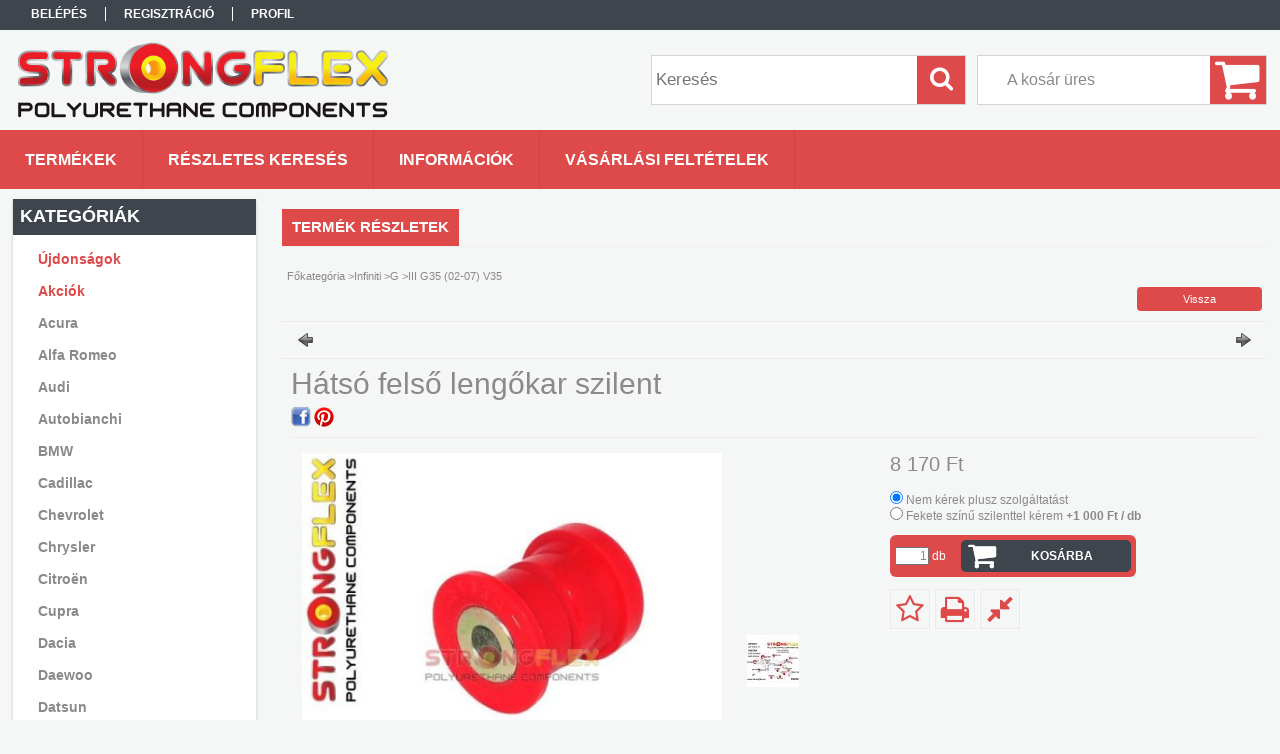

--- FILE ---
content_type: text/html; charset=UTF-8
request_url: http://strongflexshop.hu/spd/281730B/Hatso-felso-lengokar-szilent
body_size: 17117
content:
<!DOCTYPE html PUBLIC "-//W3C//DTD XHTML 1.0 Transitional//EN" "http://www.w3.org/TR/xhtml1/DTD/xhtml1-transitional.dtd">
<html xmlns="http://www.w3.org/1999/xhtml" lang="hu" xml:lang="hu">
<head>

<meta content="width=device-width, initial-scale=1.0" name="viewport" />

<meta http-equiv="Content-Type" content="text/html; charset=utf-8">
<meta http-equiv="Content-Language" content="HU">
<meta http-equiv="Cache-Control" content="no-cache">
<meta name="description" content="Hátsó felső lengőkar szilent , Hátsó felső lengőkar szilent 80 ShA keménység Az ár 1 darabra érvényes, egy autóhoz 4 db szükséges , Strongflex szilentshop">
<meta name="robots" content="index, follow">
<meta http-equiv="X-UA-Compatible" content="IE=Edge">
<meta property="og:site_name" content="Strongflex szilentshop" />
<meta property="og:title" content="Hátsó felső lengőkar szilent - Strongflex szilentshop">
<meta property="og:description" content="Hátsó felső lengőkar szilent , Hátsó felső lengőkar szilent 80 ShA keménység Az ár 1 darabra érvényes, egy autóhoz 4 db szükséges , Strongflex szilentshop">
<meta property="og:type" content="product">
<meta property="og:url" content="http://strongflexshop.hu/spd/281730B/Hatso-felso-lengokar-szilent">
<meta property="og:image" content="http://strongflexshop.hu/img/35560/281730B/281730B.jpg">
<meta name="mobile-web-app-capable" content="yes">
<meta name="apple-mobile-web-app-capable" content="yes">
<meta name="MobileOptimized" content="320">
<meta name="HandheldFriendly" content="true">

<title>Hátsó felső lengőkar szilent - Strongflex szilentshop</title>


<script type="text/javascript">
var service_type="shop";
var shop_url_main="http://strongflexshop.hu";
var actual_lang="hu";
var money_len="0";
var money_thousend=" ";
var money_dec=",";
var shop_id=35560;
var unas_design_url="http:"+"/"+"/"+"strongflexshop.hu"+"/"+"!common_design"+"/"+"base"+"/"+"001302"+"/";
var unas_design_code='001302';
var unas_base_design_code='1300';
var unas_design_ver=2;
var unas_design_subver=0;
var unas_shop_url='http://strongflexshop.hu';
var responsive="yes";
var config_plus=new Array();
config_plus['product_tooltip']=1;
config_plus['cart_redirect']=1;
config_plus['money_type']='Ft';
config_plus['money_type_display']='Ft';
var lang_text=new Array();

var UNAS = UNAS || {};
UNAS.shop={"base_url":'http://strongflexshop.hu',"domain":'strongflexshop.hu',"username":'strongflex.unas.hu',"id":35560,"lang":'hu',"currency_type":'Ft',"currency_code":'HUF',"currency_rate":'1',"currency_length":0,"base_currency_length":0,"canonical_url":'http://strongflexshop.hu/spd/281730B/Hatso-felso-lengokar-szilent'};
UNAS.design={"code":'001302',"page":'artdet'};
UNAS.api_auth="0cdd82f91d012611b099be5cad20d900";
UNAS.customer={"email":'',"id":0,"group_id":0,"without_registration":0};
UNAS.shop["category_id"]="279896";
UNAS.shop["sku"]="281730B";
UNAS.shop["product_id"]="97047066";
UNAS.shop["only_private_customer_can_purchase"] = false;
 

UNAS.text = {
    "button_overlay_close": `Bezár`,
    "popup_window": `Felugró ablak`,
    "list": `lista`,
    "is_opened": `megnyitva`,
    "is_closed": `bezárva`,
    "consent_granted": `hozzájárulás megadva`,
    "consent_rejected": `hozzájárulás elutasítva`,
    "field_is_incorrect": `mező hibás`,
    "error_title": `Hiba!`,
    "product_variants": `termék változatok`,
    "product_added_to_cart": `A termék a kosárba került`,
    "product_added_to_cart_with_qty_problem": `A termékből csak [qty_added_to_cart] [qty_unit] került kosárba`,
    "product_removed_from_cart": `A termék törölve a kosárból`,
    "reg_title_name": `Név`,
    "reg_title_company_name": `Cégnév`,
    "number_of_items_in_cart": `Kosárban lévő tételek száma`,
    "cart_is_empty": `A kosár üres`,
    "cart_updated": `A kosár frissült`
};

UNAS.text["delete_from_compare"]= `Törlés összehasonlításból`;
UNAS.text["comparison"]= `Összehasonlítás`;

UNAS.text["delete_from_favourites"]= `Törlés a kedvencek közül`;
UNAS.text["add_to_favourites"]= `Kedvencekhez`;






window.lazySizesConfig=window.lazySizesConfig || {};
window.lazySizesConfig.loadMode=1;
window.lazySizesConfig.loadHidden=false;

window.dataLayer = window.dataLayer || [];
function gtag(){dataLayer.push(arguments)};
gtag('js', new Date());
</script>

<script src="http://strongflexshop.hu/!common_packages/jquery/jquery-1.8.2.js?mod_time=1759314983" type="text/javascript"></script>
<script src="http://strongflexshop.hu/!common_packages/jquery/plugins/easing/easing1.3.js?mod_time=1759314984" type="text/javascript"></script>
<script src="http://strongflexshop.hu/!common_packages/jquery/plugins/thumbnail_effects/thumbnail_effects.js?mod_time=1759314984" type="text/javascript"></script>
<script src="http://strongflexshop.hu/!common_packages/jquery/plugins/jqzoom/jqzoom.js?mod_time=1759314984" type="text/javascript"></script>
<script src="http://strongflexshop.hu/!common_packages/jquery/plugins/bgiframe/bgiframe.js?mod_time=1759314983" type="text/javascript"></script>
<script src="http://strongflexshop.hu/!common_packages/jquery/plugins/ajaxqueue/ajaxqueue.js?mod_time=1759314983" type="text/javascript"></script>
<script src="http://strongflexshop.hu/!common_packages/jquery/plugins/color/color.js?mod_time=1759314984" type="text/javascript"></script>
<script src="http://strongflexshop.hu/!common_packages/jquery/plugins/autocomplete/autocomplete.js?mod_time=1759314983" type="text/javascript"></script>
<script src="http://strongflexshop.hu/!common_packages/jquery/plugins/cookie/cookie.js?mod_time=1759314984" type="text/javascript"></script>
<script src="http://strongflexshop.hu/!common_packages/jquery/plugins/treeview/treeview.js?mod_time=1759314984" type="text/javascript"></script>
<script src="http://strongflexshop.hu/!common_packages/jquery/plugins/treeview/treeview.edit.js?mod_time=1759314984" type="text/javascript"></script>
<script src="http://strongflexshop.hu/!common_packages/jquery/plugins/treeview/treeview.async.js?mod_time=1759314984" type="text/javascript"></script>
<script src="http://strongflexshop.hu/!common_packages/jquery/plugins/tools/tools-1.2.7.js?mod_time=1759314984" type="text/javascript"></script>
<script src="http://strongflexshop.hu/!common_packages/jquery/plugins/bxslider/bxslider.js?mod_time=1759314984" type="text/javascript"></script>
<script src="http://strongflexshop.hu/!common_packages/jquery/own/shop_common/exploded/common.js?mod_time=1763470848" type="text/javascript"></script>
<script src="http://strongflexshop.hu/!common_packages/jquery/own/shop_common/exploded/common_overlay.js?mod_time=1759314983" type="text/javascript"></script>
<script src="http://strongflexshop.hu/!common_packages/jquery/own/shop_common/exploded/common_shop_popup.js?mod_time=1759314983" type="text/javascript"></script>
<script src="http://strongflexshop.hu/!common_packages/jquery/own/shop_common/exploded/common_start_checkout.js?mod_time=1759314983" type="text/javascript"></script>
<script src="http://strongflexshop.hu/!common_packages/jquery/own/shop_common/exploded/design_1500.js?mod_time=1759314983" type="text/javascript"></script>
<script src="http://strongflexshop.hu/!common_packages/jquery/own/shop_common/exploded/function_change_address_on_order_methods.js?mod_time=1759314983" type="text/javascript"></script>
<script src="http://strongflexshop.hu/!common_packages/jquery/own/shop_common/exploded/function_check_password.js?mod_time=1759314983" type="text/javascript"></script>
<script src="http://strongflexshop.hu/!common_packages/jquery/own/shop_common/exploded/function_check_zip.js?mod_time=1759314983" type="text/javascript"></script>
<script src="http://strongflexshop.hu/!common_packages/jquery/own/shop_common/exploded/function_compare.js?mod_time=1759314983" type="text/javascript"></script>
<script src="http://strongflexshop.hu/!common_packages/jquery/own/shop_common/exploded/function_customer_addresses.js?mod_time=1759314983" type="text/javascript"></script>
<script src="http://strongflexshop.hu/!common_packages/jquery/own/shop_common/exploded/function_delivery_point_select.js?mod_time=1759314983" type="text/javascript"></script>
<script src="http://strongflexshop.hu/!common_packages/jquery/own/shop_common/exploded/function_favourites.js?mod_time=1759314983" type="text/javascript"></script>
<script src="http://strongflexshop.hu/!common_packages/jquery/own/shop_common/exploded/function_infinite_scroll.js?mod_time=1759314983" type="text/javascript"></script>
<script src="http://strongflexshop.hu/!common_packages/jquery/own/shop_common/exploded/function_language_and_currency_change.js?mod_time=1759314983" type="text/javascript"></script>
<script src="http://strongflexshop.hu/!common_packages/jquery/own/shop_common/exploded/function_param_filter.js?mod_time=1759314983" type="text/javascript"></script>
<script src="http://strongflexshop.hu/!common_packages/jquery/own/shop_common/exploded/function_postsale.js?mod_time=1759314983" type="text/javascript"></script>
<script src="http://strongflexshop.hu/!common_packages/jquery/own/shop_common/exploded/function_product_print.js?mod_time=1759314983" type="text/javascript"></script>
<script src="http://strongflexshop.hu/!common_packages/jquery/own/shop_common/exploded/function_product_subscription.js?mod_time=1759314983" type="text/javascript"></script>
<script src="http://strongflexshop.hu/!common_packages/jquery/own/shop_common/exploded/function_recommend.js?mod_time=1759314983" type="text/javascript"></script>
<script src="http://strongflexshop.hu/!common_packages/jquery/own/shop_common/exploded/function_saved_cards.js?mod_time=1759314983" type="text/javascript"></script>
<script src="http://strongflexshop.hu/!common_packages/jquery/own/shop_common/exploded/function_saved_filter_delete.js?mod_time=1759314983" type="text/javascript"></script>
<script src="http://strongflexshop.hu/!common_packages/jquery/own/shop_common/exploded/function_search_smart_placeholder.js?mod_time=1759314983" type="text/javascript"></script>
<script src="http://strongflexshop.hu/!common_packages/jquery/own/shop_common/exploded/function_vote.js?mod_time=1759314983" type="text/javascript"></script>
<script src="http://strongflexshop.hu/!common_packages/jquery/own/shop_common/exploded/page_cart.js?mod_time=1759314983" type="text/javascript"></script>
<script src="http://strongflexshop.hu/!common_packages/jquery/own/shop_common/exploded/page_customer_addresses.js?mod_time=1759314983" type="text/javascript"></script>
<script src="http://strongflexshop.hu/!common_packages/jquery/own/shop_common/exploded/page_order_checkout.js?mod_time=1759314983" type="text/javascript"></script>
<script src="http://strongflexshop.hu/!common_packages/jquery/own/shop_common/exploded/page_order_details.js?mod_time=1759314983" type="text/javascript"></script>
<script src="http://strongflexshop.hu/!common_packages/jquery/own/shop_common/exploded/page_order_methods.js?mod_time=1760086915" type="text/javascript"></script>
<script src="http://strongflexshop.hu/!common_packages/jquery/own/shop_common/exploded/page_order_return.js?mod_time=1759314983" type="text/javascript"></script>
<script src="http://strongflexshop.hu/!common_packages/jquery/own/shop_common/exploded/page_order_send.js?mod_time=1759314983" type="text/javascript"></script>
<script src="http://strongflexshop.hu/!common_packages/jquery/own/shop_common/exploded/page_order_subscriptions.js?mod_time=1759314983" type="text/javascript"></script>
<script src="http://strongflexshop.hu/!common_packages/jquery/own/shop_common/exploded/page_order_verification.js?mod_time=1759314983" type="text/javascript"></script>
<script src="http://strongflexshop.hu/!common_packages/jquery/own/shop_common/exploded/page_product_details.js?mod_time=1759314983" type="text/javascript"></script>
<script src="http://strongflexshop.hu/!common_packages/jquery/own/shop_common/exploded/page_product_list.js?mod_time=1759314983" type="text/javascript"></script>
<script src="http://strongflexshop.hu/!common_packages/jquery/own/shop_common/exploded/page_product_reviews.js?mod_time=1759314983" type="text/javascript"></script>
<script src="http://strongflexshop.hu/!common_packages/jquery/own/shop_common/exploded/page_reg.js?mod_time=1759314983" type="text/javascript"></script>
<script src="http://strongflexshop.hu/!common_packages/jquery/plugins/hoverintent/hoverintent.js?mod_time=1759314984" type="text/javascript"></script>
<script src="http://strongflexshop.hu/!common_packages/jquery/own/shop_tooltip/shop_tooltip.js?mod_time=1759314983" type="text/javascript"></script>
<script src="http://strongflexshop.hu/!common_packages/jquery/plugins/responsive_menu/responsive_menu.js?mod_time=1759314984" type="text/javascript"></script>
<script src="http://strongflexshop.hu/!common_packages/jquery/plugins/jcarousel/jcarousel.js?mod_time=1759314984" type="text/javascript"></script>

<link href="http://strongflexshop.hu/!common_packages/jquery/plugins/autocomplete/autocomplete.css?mod_time=1759314983" rel="stylesheet" type="text/css">
<link href="http://strongflexshop.hu/!common_packages/jquery/plugins/thumbnail_effects/thumbnail_effects.css?mod_time=1759314984" rel="stylesheet" type="text/css">
<link href="http://strongflexshop.hu/!common_packages/jquery/plugins/jqzoom/css/jqzoom.css?mod_time=1759314984" rel="stylesheet" type="text/css">
<link href="http://strongflexshop.hu/!common_design/base/001302/css/common.css?mod_time=1759314986" rel="stylesheet" type="text/css">
<link href="http://strongflexshop.hu/!common_design/base/001300/css/page.css?mod_time=1759314986" rel="stylesheet" type="text/css">
<link href="http://strongflexshop.hu/!common_design/base/001300/css/page_artdet_2.css?mod_time=1759314986" rel="stylesheet" type="text/css">
<link href="http://strongflexshop.hu/!common_design/base/001300/css/box.css?mod_time=1759314986" rel="stylesheet" type="text/css">
<link href="http://strongflexshop.hu/!common_design/base/001302/css/layout.css?mod_time=1759314986" rel="stylesheet" type="text/css">
<link href="http://strongflexshop.hu/!common_design/base/001300/css/design.css?mod_time=1759314986" rel="stylesheet" type="text/css">
<link href="http://strongflexshop.hu/!common_design/base/001302/css/design_custom.css?mod_time=1759314986" rel="stylesheet" type="text/css">
<link href="http://strongflexshop.hu/!common_design/base/001302/css/custom.css?mod_time=1759314986" rel="stylesheet" type="text/css">

<link href="http://strongflexshop.hu/spd/281730B/Hatso-felso-lengokar-szilent" rel="canonical">
<link href="http://strongflexshop.hu/shop_ordered/35560/design_pic/favicon.ico" rel="shortcut icon">
<script type="text/javascript">
        gtag('consent', 'default', {
           'ad_storage': 'granted',
           'ad_user_data': 'granted',
           'ad_personalization': 'granted',
           'analytics_storage': 'granted',
           'functionality_storage': 'granted',
           'personalization_storage': 'granted',
           'security_storage': 'granted'
        });

    
        gtag('consent', 'update', {
           'ad_storage': 'granted',
           'ad_user_data': 'granted',
           'ad_personalization': 'granted',
           'analytics_storage': 'granted',
           'functionality_storage': 'granted',
           'personalization_storage': 'granted',
           'security_storage': 'granted'
        });

        </script>
    	<script type="text/javascript">
	/* <![CDATA[ */
	$(document).ready(function() {
       $(document).bind("contextmenu",function(e) {
            return false;
       });
	});
	/* ]]> */
	</script>
		<script type="text/javascript">
	/* <![CDATA[ */
	var omitformtags=["input", "textarea", "select"];
	omitformtags=omitformtags.join("|");
		
	function disableselect(e) {
		if (omitformtags.indexOf(e.target.tagName.toLowerCase())==-1) return false;
		if (omitformtags.indexOf(e.target.tagName.toLowerCase())==2) return false;
	}
		
	function reEnable() {
		return true;
	}
		
	if (typeof document.onselectstart!="undefined") {
		document.onselectstart=new Function ("return false");
	} else {
		document.onmousedown=disableselect;
		document.onmouseup=reEnable;
	}
	/* ]]> */
	</script>
	
<script src="http://strongflexshop.hu/!common_design/base/001300/unas_design_resp.js?ver=5" type="text/javascript"></script> 
</head>

<body class='design_ver2' id="ud_shop_artdet">
    <div id="fb-root"></div>
    <script>
        window.fbAsyncInit = function() {
            FB.init({
                xfbml            : true,
                version          : 'v22.0'
            });
        };
    </script>
    <script async defer crossorigin="anonymous" src="https://connect.facebook.net/hu_HU/sdk.js"></script>
    <div id="image_to_cart" style="display:none; position:absolute; z-index:100000;"></div>
<div class="overlay_common overlay_warning" id="overlay_cart_add"></div>
<script type="text/javascript">$(document).ready(function(){ overlay_init("cart_add",{"onBeforeLoad":false}); });</script>
<div id="overlay_login_outer"></div>	
	<script type="text/javascript">
	$(document).ready(function(){
	    var login_redir_init="";

		$("#overlay_login_outer").overlay({
			onBeforeLoad: function() {
                var login_redir_temp=login_redir_init;
                if (login_redir_act!="") {
                    login_redir_temp=login_redir_act;
                    login_redir_act="";
                }

				                    var temp_href="http://strongflexshop.hu/shop_login.php";
                    if (login_redir_temp!="") temp_href=temp_href+"?login_redir="+encodeURIComponent(login_redir_temp);
					location.href=temp_href;
								},
			top: 50,
						closeOnClick: (config_plus['overlay_close_on_click_forced'] === 1),
			onClose: function(event, overlayIndex) {
				$("#login_redir").val("");
			},
			load: false
		});
		
			});
	function overlay_login() {
		$(document).ready(function(){
			$("#overlay_login_outer").overlay().load();
		});
	}
	function overlay_login_remind() {
        if (unas_design_ver >= 5) {
            $("#overlay_remind").overlay().load();
        } else {
            $(document).ready(function () {
                $("#overlay_login_outer").overlay().close();
                setTimeout('$("#overlay_remind").overlay().load();', 250);
            });
        }
	}

    var login_redir_act="";
    function overlay_login_redir(redir) {
        login_redir_act=redir;
        $("#overlay_login_outer").overlay().load();
    }
	</script>  
	<div class="overlay_common overlay_info" id="overlay_remind"></div>
<script type="text/javascript">$(document).ready(function(){ overlay_init("remind",[]); });</script>

	<script type="text/javascript">
    	function overlay_login_error_remind() {
		$(document).ready(function(){
			load_login=0;
			$("#overlay_error").overlay().close();
			setTimeout('$("#overlay_remind").overlay().load();', 250);	
		});
	}
	</script>  
	<div class="overlay_common overlay_info" id="overlay_newsletter"></div>
<script type="text/javascript">$(document).ready(function(){ overlay_init("newsletter",[]); });</script>

<script type="text/javascript">
function overlay_newsletter() {
    $(document).ready(function(){
        $("#overlay_newsletter").overlay().load();
    });
}
</script>
<div class="overlay_common overlay_error" id="overlay_script"></div>
<script type="text/javascript">$(document).ready(function(){ overlay_init("script",[]); });</script>
    <script>
    $(document).ready(function() {
        $.ajax({
            type: "GET",
            url: "http://strongflexshop.hu/shop_ajax/ajax_stat.php",
            data: {master_shop_id:"35560",get_ajax:"1"}
        });
    });
    </script>
    

<div id='banner_popup_bx_content'></div>

<div id="container">
	

    <div id="menu_resp">
        <a class="resp_close_plus"><span></span></a>
        <ul> 
            <li>
    
        
            
                <script type='text/javascript'>
                    function overlay_login() {
                        $(document).ready(function(){
                            $("#overlay_login_outer").overlay().load();
                        });
                    }
                </script>
                <a href="javascript:overlay_login();" class="text_normal">Belépés</a>
            

            
        

        
        

        

    
</li>
            <li><a href="http://strongflexshop.hu/shop_reg.php"><strong>Regisztráció</strong></a></li>
            <li><a href="http://strongflexshop.hu/shop_order_track.php"><strong>Profil</strong></a></li>
            <li><a href="http://strongflexshop.hu/shop_help.php"><strong>Vásárlási feltételek</strong></a></li>
            <li><a href="http://strongflexshop.hu/shop_searchcomplex.php"><strong>Részletes keresés</strong></a></li>
            <li><a href="http://strongflexshop.hu/shop_contact.php"><strong>Információk</strong></a></li>                            
            <li></li>
            <li><ul></ul></li>
        </ul> 
        <div id="resp_banner_box">
            
            
            
            
        </div>                             
    </div>  	
    
    <div id="header">
    	<div id="header_top">
        	<div id="header_menu">
                	<ul>
						<li class="login">
    
        
            
                <script type='text/javascript'>
                    function overlay_login() {
                        $(document).ready(function(){
                            $("#overlay_login_outer").overlay().load();
                        });
                    }
                </script>
                <a href="javascript:overlay_login();" class="text_normal">Belépés</a>
            

            
        

        
        

        

    
</li>
                        <li><a href="http://strongflexshop.hu/shop_reg.php"><strong>Regisztráció</strong></a></li>                    
                        <li><a href="http://strongflexshop.hu/shop_order_track.php"><strong>Profil</strong></a>	</li>
                    </ul>         
            </div>
        	<div id="money_lang">
            	<div id="money"></div>                  
            	<div id="lang"></div>
                <div id="lang_small"></div>
                <div class="clear_fix"></div>
            </div>
            <script type="text/javascript">
				if($("#money").html()=="") {
					$("#money").hide();
				}
				if($("#lang").html()=="") {
					$("#lang").hide();
				}						
			</script>	
            <div class="clear_fix"></div>
        </div>	
    	<div id="header_container">
        	<div id="logo"><div id='head_bx_content'><!-- UnasElement {type:slide_bx} -->
<div id="head_bx_slide" class="bxSlider">
	<a id="head_bx_slide_0" href="http://www.strongflexshop.hu"><img src="http://strongflexshop.hu/shop_pic.php?time=1627979462&width=380&height=80&design_element=head_bx_slide_0.png" border="0" title="Strongflex" alt="Strongflex" /></a>
</div>
<script type="text/javascript">
$(document).ready(function(){
	$("#head_bx_slide").bxSlider({
		auto:false,
		pager:false,
		mode:"horizontal",
		speed:500,
		pause:4000
	});
});
</script></div></div>
            <div id="cart"><div id='box_cart_content' class='box_content'>

    

    

    
        <div class='box_cart_item'>
            <a href='http://strongflexshop.hu/shop_cart.php' class='text_small'>
                <span class='text_small'>
                    

                    

                    
                        <span class='box_cart_empty'>A kosár üres</span>
                        
                    
                </span>
            </a>
        </div>
    

    

    

    

    

    

    
        <script type="text/javascript">
            $("#cart").click(function() {
                document.location.href="http://strongflexshop.hu/shop_cart.php";
            });
        </script>
    

</div></div>
            <div id="search"><div id='box_search_content' class='box_content'>
    <form name="form_include_search" id="form_include_search" action="http://strongflexshop.hu/shop_search.php" method="get">
        <div class='box_search_field'><label><span class="text_small">Kifejezés:</span></label><span class="text_input"><input name="q" id="box_search_input" type="text" maxlength="255" class="text_small js-search-input" value="" placeholder="Keresés" /></span></div>
        <div class='box_search_button'><span class="text_button"><input type="submit" value="Keres" class="text_small" /></span></div>
    </form>
</div></div>
            
                <div id="header_container_inner_mobile">
                    <a href="#" onclick="responsive_cat_menu(); return false;" class="header_category_icon"><span></span>Kategóriák</a>
                        
                    <div id="header_container_inner_mobile_plusmenu"><a href="#" class="header_plusmenu_icon"><span></span></a></div>                
                    <div id="header_container_inner_mobile_cart"><a id="header_cart_button" href="http://strongflexshop.hu/shop_cart.php"></a></div>
                    <a href="#" id="header_search_icon"><span></span></a>
                    <a href="#" id="header_filter_icon"><span></span></a> 
                    
                    <div id="header_container_inner_mobile_filter">
                        <div id="header_container_inner_mobile_filter_title"><a class="resp_close"><span></span></a></div>
                        <div id="header_container_inner_mobile_filter_container"></div>
                    </div>                    
                    <div class="clear_fix"></div>
                    
                    <script type="text/javascript">
						if ($("#box_filter_content").length=="") {
							$("a#header_filter_icon").hide();	
						}
					</script>
                                                                  
                </div>            
                        
            <div class="clear_fix"></div>
        </div>	
        <div id="header_bottom"><!-- --></div>
    </div>
    
    <div id="content">
    
        <div id="responsive_cat_menu"><div id="responsive_cat_menu_content"><script type="text/javascript">var responsive_menu='$(\'#responsive_cat_menu ul\').responsive_menu({ajax_type: "GET",ajax_param_str: "cat_key|aktcat",ajax_url: "http://strongflexshop.hu/shop_ajax/ajax_box_cat.php",ajax_data: "master_shop_id=35560&lang_master=hu&get_ajax=1&type=responsive_call&box_var_name=shop_cat&box_var_already=no&box_var_responsive=yes&box_var_section=content&box_var_highlight=yes&box_var_type=normal&box_var_multilevel_id=responsive_cat_menu",menu_id: "responsive_cat_menu"});'; </script><div class="responsive_menu"><div class="responsive_menu_nav"><div class="responsive_menu_navtop"><div class="responsive_menu_back "></div><div class="responsive_menu_title ">Kategóriák</div><div class="responsive_menu_close "></div></div><div class="responsive_menu_navbottom"></div></div><div class="responsive_menu_content"><ul style="display:none;"><li><a href="http://strongflexshop.hu/shop_artspec.php?artspec=2" class="text_small">Újdonságok</a></li><li><a href="http://strongflexshop.hu/shop_artspec.php?artspec=1" class="text_small">Akciók</a></li><li><div class="next_level_arrow"></div><span class="ajax_param">835200|279896</span><a href="http://strongflexshop.hu/sct/835200/Acura" class="text_small has_child resp_clickable" onclick="return false;">Acura</a></li><li><div class="next_level_arrow"></div><span class="ajax_param">211830|279896</span><a href="http://strongflexshop.hu/sct/211830/Alfa-Romeo" class="text_small has_child resp_clickable" onclick="return false;">Alfa Romeo</a></li><li><div class="next_level_arrow"></div><span class="ajax_param">101284|279896</span><a href="http://strongflexshop.hu/sct/101284/Audi" class="text_small has_child resp_clickable" onclick="return false;">Audi</a></li><li><div class="next_level_arrow"></div><span class="ajax_param">970221|279896</span><a href="http://strongflexshop.hu/Autobianchi" class="text_small has_child resp_clickable" onclick="return false;">Autobianchi</a></li><li><div class="next_level_arrow"></div><span class="ajax_param">960922|279896</span><a href="http://strongflexshop.hu/sct/960922/BMW" class="text_small has_child resp_clickable" onclick="return false;">BMW</a></li><li><div class="next_level_arrow"></div><span class="ajax_param">496106|279896</span><a href="http://strongflexshop.hu/sct/496106/Cadillac" class="text_small has_child resp_clickable" onclick="return false;">Cadillac</a></li><li><div class="next_level_arrow"></div><span class="ajax_param">223440|279896</span><a href="http://strongflexshop.hu/sct/223440/Chevrolet" class="text_small has_child resp_clickable" onclick="return false;">Chevrolet</a></li><li><div class="next_level_arrow"></div><span class="ajax_param">233184|279896</span><a href="http://strongflexshop.hu/Chrysler" class="text_small has_child resp_clickable" onclick="return false;">Chrysler</a></li><li><div class="next_level_arrow"></div><span class="ajax_param">288666|279896</span><a href="http://strongflexshop.hu/sct/288666/Citroen" class="text_small has_child resp_clickable" onclick="return false;">Citroën</a></li><li><div class="next_level_arrow"></div><span class="ajax_param">431069|279896</span><a href="http://strongflexshop.hu/sct/431069/Cupra" class="text_small has_child resp_clickable" onclick="return false;">Cupra</a></li><li><div class="next_level_arrow"></div><span class="ajax_param">871795|279896</span><a href="http://strongflexshop.hu/Dacia" class="text_small has_child resp_clickable" onclick="return false;">Dacia</a></li><li><div class="next_level_arrow"></div><span class="ajax_param">366737|279896</span><a href="http://strongflexshop.hu/sct/366737/Daewoo" class="text_small has_child resp_clickable" onclick="return false;">Daewoo</a></li><li><div class="next_level_arrow"></div><span class="ajax_param">329884|279896</span><a href="http://strongflexshop.hu/Datsun" class="text_small has_child resp_clickable" onclick="return false;">Datsun</a></li><li><div class="next_level_arrow"></div><span class="ajax_param">865555|279896</span><a href="http://strongflexshop.hu/De-tomaso" class="text_small has_child resp_clickable" onclick="return false;">De Tomaso</a></li><li><div class="next_level_arrow"></div><span class="ajax_param">471524|279896</span><a href="http://strongflexshop.hu/Dodge" class="text_small has_child resp_clickable" onclick="return false;">Dodge</a></li><li><div class="next_level_arrow"></div><span class="ajax_param">508369|279896</span><a href="http://strongflexshop.hu/Eagle" class="text_small has_child resp_clickable" onclick="return false;">Eagle</a></li><li><div class="next_level_arrow"></div><span class="ajax_param">304814|279896</span><a href="http://strongflexshop.hu/Ferrari" class="text_small has_child resp_clickable" onclick="return false;">Ferrari</a></li><li><div class="next_level_arrow"></div><span class="ajax_param">391660|279896</span><a href="http://strongflexshop.hu/sct/391660/Fiat" class="text_small has_child resp_clickable" onclick="return false;">Fiat</a></li><li><div class="next_level_arrow"></div><span class="ajax_param">230636|279896</span><a href="http://strongflexshop.hu/sct/230636/Ford" class="text_small has_child resp_clickable" onclick="return false;">Ford</a></li><li><div class="next_level_arrow"></div><span class="ajax_param">739589|279896</span><a href="http://strongflexshop.hu/sct/739589/Honda" class="text_small has_child resp_clickable" onclick="return false;">Honda</a></li><li><div class="next_level_arrow"></div><span class="ajax_param">305302|279896</span><a href="http://strongflexshop.hu/sct/305302/Hyundai" class="text_small has_child resp_clickable" onclick="return false;">Hyundai</a></li><li class="active_menu"><div class="next_level_arrow"></div><span class="ajax_param">650422|279896</span><a href="http://strongflexshop.hu/sct/650422/Infiniti" class="text_small has_child resp_clickable" onclick="return false;">Infiniti</a></li><li><div class="next_level_arrow"></div><span class="ajax_param">968444|279896</span><a href="http://strongflexshop.hu/sct/968444/Jeep" class="text_small has_child resp_clickable" onclick="return false;">Jeep</a></li><li><div class="next_level_arrow"></div><span class="ajax_param">567048|279896</span><a href="http://strongflexshop.hu/Kia" class="text_small has_child resp_clickable" onclick="return false;">Kia</a></li><li><div class="next_level_arrow"></div><span class="ajax_param">699518|279896</span><a href="http://strongflexshop.hu/Lamborghini" class="text_small has_child resp_clickable" onclick="return false;">Lamborghini</a></li><li><div class="next_level_arrow"></div><span class="ajax_param">539191|279896</span><a href="http://strongflexshop.hu/sct/539191/Lancia" class="text_small has_child resp_clickable" onclick="return false;">Lancia</a></li><li><div class="next_level_arrow"></div><span class="ajax_param">107703|279896</span><a href="http://strongflexshop.hu/sct/107703/Lexus" class="text_small has_child resp_clickable" onclick="return false;">Lexus</a></li><li><div class="next_level_arrow"></div><span class="ajax_param">269827|279896</span><a href="http://strongflexshop.hu/Maserati" class="text_small has_child resp_clickable" onclick="return false;">Maserati</a></li><li><div class="next_level_arrow"></div><span class="ajax_param">653877|279896</span><a href="http://strongflexshop.hu/sct/653877/Mazda" class="text_small has_child resp_clickable" onclick="return false;">Mazda</a></li><li><div class="next_level_arrow"></div><span class="ajax_param">969758|279896</span><a href="http://strongflexshop.hu/sct/969758/Mercedes" class="text_small has_child resp_clickable" onclick="return false;">Mercedes</a></li><li><div class="next_level_arrow"></div><span class="ajax_param">657187|279896</span><a href="http://strongflexshop.hu/sct/657187/MG" class="text_small has_child resp_clickable" onclick="return false;">MG</a></li><li><div class="next_level_arrow"></div><span class="ajax_param">384894|279896</span><a href="http://strongflexshop.hu/sct/384894/Mini" class="text_small has_child resp_clickable" onclick="return false;">Mini</a></li><li><div class="next_level_arrow"></div><span class="ajax_param">508569|279896</span><a href="http://strongflexshop.hu/sct/508569/Mitsubishi" class="text_small has_child resp_clickable" onclick="return false;">Mitsubishi</a></li><li><div class="next_level_arrow"></div><span class="ajax_param">565192|279896</span><a href="http://strongflexshop.hu/sct/565192/Nissan" class="text_small has_child resp_clickable" onclick="return false;">Nissan</a></li><li><span class="ajax_param">963658|279896</span><a href="http://strongflexshop.hu/spl/963658/Nysa-5994" class="text_small resp_clickable" onclick="return false;">Nysa (59–94)</a></li><li><div class="next_level_arrow"></div><span class="ajax_param">771435|279896</span><a href="http://strongflexshop.hu/sct/771435/Opel-Vauxhall" class="text_small has_child resp_clickable" onclick="return false;">Opel/Vauxhall</a></li><li><div class="next_level_arrow"></div><span class="ajax_param">418309|279896</span><a href="http://strongflexshop.hu/sct/418309/Peugeot" class="text_small has_child resp_clickable" onclick="return false;">Peugeot</a></li><li><div class="next_level_arrow"></div><span class="ajax_param">403874|279896</span><a href="http://strongflexshop.hu/sct/403874/Polonez" class="text_small has_child resp_clickable" onclick="return false;">Polonez</a></li><li><div class="next_level_arrow"></div><span class="ajax_param">652591|279896</span><a href="http://strongflexshop.hu/Pontiac" class="text_small has_child resp_clickable" onclick="return false;">Pontiac</a></li><li><div class="next_level_arrow"></div><span class="ajax_param">204275|279896</span><a href="http://strongflexshop.hu/sct/204275/Porsche" class="text_small has_child resp_clickable" onclick="return false;">Porsche</a></li><li><div class="next_level_arrow"></div><span class="ajax_param">716308|279896</span><a href="http://strongflexshop.hu/sct/716308/Renault" class="text_small has_child resp_clickable" onclick="return false;">Renault</a></li><li><div class="next_level_arrow"></div><span class="ajax_param">592425|279896</span><a href="http://strongflexshop.hu/Rolls-Royce" class="text_small has_child resp_clickable" onclick="return false;">Rolls-Royce</a></li><li><div class="next_level_arrow"></div><span class="ajax_param">412327|279896</span><a href="http://strongflexshop.hu/sct/412327/Rover" class="text_small has_child resp_clickable" onclick="return false;">Rover</a></li><li><div class="next_level_arrow"></div><span class="ajax_param">173580|279896</span><a href="http://strongflexshop.hu/sct/173580/Saab" class="text_small has_child resp_clickable" onclick="return false;">Saab</a></li><li><div class="next_level_arrow"></div><span class="ajax_param">714329|279896</span><a href="http://strongflexshop.hu/sct/714329/Scion" class="text_small has_child resp_clickable" onclick="return false;">Scion</a></li><li><div class="next_level_arrow"></div><span class="ajax_param">111373|279896</span><a href="http://strongflexshop.hu/sct/111373/Seat" class="text_small has_child resp_clickable" onclick="return false;">Seat</a></li><li><div class="next_level_arrow"></div><span class="ajax_param">691180|279896</span><a href="http://strongflexshop.hu/sct/691180/Skoda" class="text_small has_child resp_clickable" onclick="return false;">Skoda</a></li><li><div class="next_level_arrow"></div><span class="ajax_param">586215|279896</span><a href="http://strongflexshop.hu/Smart" class="text_small has_child resp_clickable" onclick="return false;">Smart</a></li><li><div class="next_level_arrow"></div><span class="ajax_param">629186|279896</span><a href="http://strongflexshop.hu/sct/629186/Subaru" class="text_small has_child resp_clickable" onclick="return false;">Subaru</a></li><li><div class="next_level_arrow"></div><span class="ajax_param">512692|279896</span><a href="http://strongflexshop.hu/sct/512692/Suzuki" class="text_small has_child resp_clickable" onclick="return false;">Suzuki</a></li><li><span class="ajax_param">187946|279896</span><a href="http://strongflexshop.hu/spl/187946/Syrena-57-83" class="text_small resp_clickable" onclick="return false;">Syrena (57-83)</a></li><li><div class="next_level_arrow"></div><span class="ajax_param">837663|279896</span><a href="http://strongflexshop.hu/Talbot" class="text_small has_child resp_clickable" onclick="return false;">Talbot</a></li><li><div class="next_level_arrow"></div><span class="ajax_param">462720|279896</span><a href="http://strongflexshop.hu/sct/462720/Toyota" class="text_small has_child resp_clickable" onclick="return false;">Toyota</a></li><li><div class="next_level_arrow"></div><span class="ajax_param">643633|279896</span><a href="http://strongflexshop.hu/sct/643633/Volkswagen" class="text_small has_child resp_clickable" onclick="return false;">Volkswagen</a></li><li><div class="next_level_arrow"></div><span class="ajax_param">455842|279896</span><a href="http://strongflexshop.hu/sct/455842/Volvo" class="text_small has_child resp_clickable" onclick="return false;">Volvo</a></li><li><div class="next_level_arrow"></div><span class="ajax_param">212208|279896</span><a href="http://strongflexshop.hu/Zastava" class="text_small has_child resp_clickable" onclick="return false;">Zastava</a></li><li><span class="ajax_param">537549|279896</span><a href="http://strongflexshop.hu/spl/537549/Motortartok-kipufogo-felfuggesztok-zsir" class="text_small resp_clickable" onclick="return false;">Motortartók, kipufogó felfüggesztők, zsír</a></li><li><span class="ajax_param">632325|279896</span><a href="http://strongflexshop.hu/Univerzalis-szilentek" class="text_small resp_clickable" onclick="return false;">Univerzális szilentek</a></li></ul></div></div></div></div>    
    
    	<div id="content_top">
        	<div id="content_top_menu_full_sf" class="content_top_menu">
            	<ul>
                	<li><a href="http://strongflexshop.hu/sct/0/"><strong>Termékek</strong></a></li>
                    <li><a href="http://strongflexshop.hu/shop_searchcomplex.php"><strong>Részletes keresés</strong></a></li>
                    <li><a href="http://strongflexshop.hu/shop_contact.php"><strong>Információk</strong></a></li>
                    <li><a href="http://strongflexshop.hu/shop_help.php"><strong>Vásárlási feltételek</strong></a></li>
                    
                    
                </ul>
            </div>
            <div id="content_top_menu_1000" class="content_top_menu"><div id="menu_content15"><ul><li class="menu_item_1"><span class="menu_item_inner"><a href="http://strongflexshop.hu/sct/0/"><strong>Termékek</strong></a></span></li><li class="menu_item_2"><span class="menu_item_inner"><a href="http://strongflexshop.hu/shop_searchcomplex.php"><strong>Részletes keresés</strong></a></span></li><li class="menu_item_3"><span class="menu_item_inner"><a href="http://strongflexshop.hu/shop_contact.php"><strong>Információk</strong></a></span></li><li class="menu_item_4"><span class="menu_item_inner"><a href="http://strongflexshop.hu/shop_help.php"><strong>Vásárlási feltételek</strong></a></span></li></ul></div></div>
        </div>
        <div id="content_container_outer"><div id="content_container"><div id="content_container_inner">    
        	
            <div id="left">
                <div id="box_left">
                	
                    
                    
                    <div id="left_home_full">
                    
                    </div>
                    
                    <div id="left_home_1000">
                    
                    </div>	                    	
                
                    <div id='box_container_shop_cat' class='box_container_1'>
                    <div class="box_left_full">
                        <div class="box_left_top"><!-- --></div>
                        <div class="box_left_title">Kategóriák</div>
                        <div class="box_left_container"><div id='box_cat_content' class='box_content box_cat_type_ajax'><ul id='box_cat_main'><li id='box_cat_spec_new'><span class='box_cat_spec'><a href='http://strongflexshop.hu/shop_artspec.php?artspec=2' class='text_small'><span class='text_color_fault'>Újdonságok</span></a></span></li><li id='box_cat_spec_akcio'><span class='box_cat_spec'><a href='http://strongflexshop.hu/shop_artspec.php?artspec=1' class='text_small'><span class='text_color_fault'>Akciók</span></a></span></li><li id='box_cat_1_835200' class=' hasChildren'><span class='text_small box_cat_style0 box_cat_level0 text_style_strong box_cat_click_level0'>Acura</span>
<ul style="display: none;"><li><span class="placeholder">&nbsp;</span></li></ul></li><li id='box_cat_1_211830' class=' hasChildren'><span class='text_small box_cat_style0 box_cat_level0 text_style_strong box_cat_click_level0'>Alfa Romeo</span>
<ul style="display: none;"><li><span class="placeholder">&nbsp;</span></li></ul></li><li id='box_cat_1_101284' class=' hasChildren'><span class='text_small box_cat_style0 box_cat_level0 text_style_strong box_cat_click_level0'>Audi</span>
<ul style="display: none;"><li><span class="placeholder">&nbsp;</span></li></ul></li><li id='box_cat_1_970221' class=' hasChildren'><span class='text_small box_cat_style0 box_cat_level0 text_style_strong box_cat_click_level0'>Autobianchi</span>
<ul style="display: none;"><li><span class="placeholder">&nbsp;</span></li></ul></li><li id='box_cat_1_960922' class=' hasChildren'><span class='text_small box_cat_style0 box_cat_level0 text_style_strong box_cat_click_level0'>BMW</span>
<ul style="display: none;"><li><span class="placeholder">&nbsp;</span></li></ul></li><li id='box_cat_1_496106' class=' hasChildren'><span class='text_small box_cat_style0 box_cat_level0 text_style_strong box_cat_click_level0'>Cadillac</span>
<ul style="display: none;"><li><span class="placeholder">&nbsp;</span></li></ul></li><li id='box_cat_1_223440' class=' hasChildren'><span class='text_small box_cat_style0 box_cat_level0 text_style_strong box_cat_click_level0'>Chevrolet</span>
<ul style="display: none;"><li><span class="placeholder">&nbsp;</span></li></ul></li><li id='box_cat_1_233184' class=' hasChildren'><span class='text_small box_cat_style0 box_cat_level0 text_style_strong box_cat_click_level0'>Chrysler</span>
<ul style="display: none;"><li><span class="placeholder">&nbsp;</span></li></ul></li><li id='box_cat_1_288666' class=' hasChildren'><span class='text_small box_cat_style0 box_cat_level0 text_style_strong box_cat_click_level0'>Citroën</span>
<ul style="display: none;"><li><span class="placeholder">&nbsp;</span></li></ul></li><li id='box_cat_1_431069' class=' hasChildren'><span class='text_small box_cat_style0 box_cat_level0 text_style_strong box_cat_click_level0'>Cupra</span>
<ul style="display: none;"><li><span class="placeholder">&nbsp;</span></li></ul></li><li id='box_cat_1_871795' class=' hasChildren'><span class='text_small box_cat_style0 box_cat_level0 text_style_strong box_cat_click_level0'>Dacia</span>
<ul style="display: none;"><li><span class="placeholder">&nbsp;</span></li></ul></li><li id='box_cat_1_366737' class=' hasChildren'><span class='text_small box_cat_style0 box_cat_level0 text_style_strong box_cat_click_level0'>Daewoo</span>
<ul style="display: none;"><li><span class="placeholder">&nbsp;</span></li></ul></li><li id='box_cat_1_329884' class=' hasChildren'><span class='text_small box_cat_style0 box_cat_level0 text_style_strong box_cat_click_level0'>Datsun</span>
<ul style="display: none;"><li><span class="placeholder">&nbsp;</span></li></ul></li><li id='box_cat_1_865555' class=' hasChildren'><span class='text_small box_cat_style0 box_cat_level0 text_style_strong box_cat_click_level0'>De Tomaso</span>
<ul style="display: none;"><li><span class="placeholder">&nbsp;</span></li></ul></li><li id='box_cat_1_471524' class=' hasChildren'><span class='text_small box_cat_style0 box_cat_level0 text_style_strong box_cat_click_level0'>Dodge</span>
<ul style="display: none;"><li><span class="placeholder">&nbsp;</span></li></ul></li><li id='box_cat_1_508369' class=' hasChildren'><span class='text_small box_cat_style0 box_cat_level0 text_style_strong box_cat_click_level0'>Eagle</span>
<ul style="display: none;"><li><span class="placeholder">&nbsp;</span></li></ul></li><li id='box_cat_1_304814' class=' hasChildren'><span class='text_small box_cat_style0 box_cat_level0 text_style_strong box_cat_click_level0'>Ferrari</span>
<ul style="display: none;"><li><span class="placeholder">&nbsp;</span></li></ul></li><li id='box_cat_1_391660' class=' hasChildren'><span class='text_small box_cat_style0 box_cat_level0 text_style_strong box_cat_click_level0'>Fiat</span>
<ul style="display: none;"><li><span class="placeholder">&nbsp;</span></li></ul></li><li id='box_cat_1_230636' class=' hasChildren'><span class='text_small box_cat_style0 box_cat_level0 text_style_strong box_cat_click_level0'>Ford</span>
<ul style="display: none;"><li><span class="placeholder">&nbsp;</span></li></ul></li><li id='box_cat_1_739589' class=' hasChildren'><span class='text_small box_cat_style0 box_cat_level0 text_style_strong box_cat_click_level0'>Honda</span>
<ul style="display: none;"><li><span class="placeholder">&nbsp;</span></li></ul></li><li id='box_cat_1_305302' class=' hasChildren'><span class='text_small box_cat_style0 box_cat_level0 text_style_strong box_cat_click_level0'>Hyundai</span>
<ul style="display: none;"><li><span class="placeholder">&nbsp;</span></li></ul></li><li id='box_cat_1_650422' class=' open'><span class='text_small box_cat_style0 box_cat_level0 text_style_strong box_cat_click_level0'>Infiniti</span><ul><li id='box_cat_2_680838' class=''><span class='text_small box_cat_style1 box_cat_level2'><a href='http://strongflexshop.hu/EX-QX50-08-18-J50' class='text_small box_cat_click_level2' >EX / QX50 (08-18) J50</a></span></li><li id='box_cat_2_157212' class=''><span class='text_small box_cat_style1 box_cat_level2'><a href='http://strongflexshop.hu/FX-QX70-08-17-S51' class='text_small box_cat_click_level2' >FX / QX70 (08-17) S51</a></span></li><li id='box_cat_2_138312' class=' open'><span class='text_small box_cat_style1 box_cat_level2 box_cat_click_level2'>G</span><ul><li id='box_cat_3_188294' class=''><span class='text_small box_cat_style2 box_cat_level3'><a href='http://strongflexshop.hu/spl/188294/I-G20-91-96-P10' class='text_small box_cat_click_level3' >I G20 (91-96) P10</a></span></li><li id='box_cat_3_310813' class=''><span class='text_small box_cat_style2 box_cat_level3'><a href='http://strongflexshop.hu/spl/310813/II-G20-98-02-P11' class='text_small box_cat_click_level3' >II G20 (98-02) P11</a></span></li><li id='box_cat_3_279896' class=''><span class='text_small box_cat_style2 box_cat_level3 text_color_fault text_style_strong'><a href='http://strongflexshop.hu/spl/279896/III-G35-02-07-V35' class='text_small text_color_fault text_style_strong box_cat_click_level3' >III G35 (02-07) V35</a></span></li><li id='box_cat_3_172695' class=' hasChildren'><span class='text_small box_cat_style2 box_cat_level3 box_cat_click_level3'>IV G25 / G35 / G37 / Q40 / Q60 (07-15) V36</span>
<ul style="display: none;"><li><span class="placeholder">&nbsp;</span></li></ul></li></ul></li><li id='box_cat_2_291004' class=''><span class='text_small box_cat_style1 box_cat_level2'><a href='http://strongflexshop.hu/I30-95-99-A32' class='text_small box_cat_click_level2' >I30 (95-99) A32</a></span></li><li id='box_cat_2_766706' class=' hasChildren'><span class='text_small box_cat_style1 box_cat_level2 box_cat_click_level2'>Q30 / QX30 (15-)</span>
<ul style="display: none;"><li><span class="placeholder">&nbsp;</span></li></ul></li><li id='box_cat_2_707310' class=''><span class='text_small box_cat_style1 box_cat_level2'><a href='http://strongflexshop.hu/Q50-13-20-V37' class='text_small box_cat_click_level2' >Q50 (13-20) V37</a></span></li><li id='box_cat_2_103288' class=''><span class='text_small box_cat_style1 box_cat_level2'><a href='http://strongflexshop.hu/Q60-13-20-CV37' class='text_small box_cat_click_level2' >Q60 (13-20) CV37</a></span></li><li id='box_cat_2_162754' class=''><span class='text_small box_cat_style1 box_cat_level2'><a href='http://strongflexshop.hu/M-Q70-10-19-Y51' class='text_small box_cat_click_level2' >M / Q70 (10-19) Y51</a></span></li></ul></li><li id='box_cat_1_968444' class=' hasChildren'><span class='text_small box_cat_style0 box_cat_level0 text_style_strong box_cat_click_level0'>Jeep</span>
<ul style="display: none;"><li><span class="placeholder">&nbsp;</span></li></ul></li><li id='box_cat_1_567048' class=' hasChildren'><span class='text_small box_cat_style0 box_cat_level0 text_style_strong box_cat_click_level0'>Kia</span>
<ul style="display: none;"><li><span class="placeholder">&nbsp;</span></li></ul></li><li id='box_cat_1_699518' class=' hasChildren'><span class='text_small box_cat_style0 box_cat_level0 text_style_strong box_cat_click_level0'>Lamborghini</span>
<ul style="display: none;"><li><span class="placeholder">&nbsp;</span></li></ul></li><li id='box_cat_1_539191' class=' hasChildren'><span class='text_small box_cat_style0 box_cat_level0 text_style_strong box_cat_click_level0'>Lancia</span>
<ul style="display: none;"><li><span class="placeholder">&nbsp;</span></li></ul></li><li id='box_cat_1_107703' class=' hasChildren'><span class='text_small box_cat_style0 box_cat_level0 text_style_strong box_cat_click_level0'>Lexus</span>
<ul style="display: none;"><li><span class="placeholder">&nbsp;</span></li></ul></li><li id='box_cat_1_269827' class=' hasChildren'><span class='text_small box_cat_style0 box_cat_level0 text_style_strong box_cat_click_level0'>Maserati</span>
<ul style="display: none;"><li><span class="placeholder">&nbsp;</span></li></ul></li><li id='box_cat_1_653877' class=' hasChildren'><span class='text_small box_cat_style0 box_cat_level0 text_style_strong box_cat_click_level0'>Mazda</span>
<ul style="display: none;"><li><span class="placeholder">&nbsp;</span></li></ul></li><li id='box_cat_1_969758' class=' hasChildren'><span class='text_small box_cat_style0 box_cat_level0 text_style_strong box_cat_click_level0'>Mercedes</span>
<ul style="display: none;"><li><span class="placeholder">&nbsp;</span></li></ul></li><li id='box_cat_1_657187' class=' hasChildren'><span class='text_small box_cat_style0 box_cat_level0 text_style_strong box_cat_click_level0'>MG</span>
<ul style="display: none;"><li><span class="placeholder">&nbsp;</span></li></ul></li><li id='box_cat_1_384894' class=' hasChildren'><span class='text_small box_cat_style0 box_cat_level0 text_style_strong box_cat_click_level0'>Mini</span>
<ul style="display: none;"><li><span class="placeholder">&nbsp;</span></li></ul></li><li id='box_cat_1_508569' class=' hasChildren'><span class='text_small box_cat_style0 box_cat_level0 text_style_strong box_cat_click_level0'>Mitsubishi</span>
<ul style="display: none;"><li><span class="placeholder">&nbsp;</span></li></ul></li><li id='box_cat_1_565192' class=' hasChildren'><span class='text_small box_cat_style0 box_cat_level0 text_style_strong box_cat_click_level0'>Nissan</span>
<ul style="display: none;"><li><span class="placeholder">&nbsp;</span></li></ul></li><li id='box_cat_1_963658' class=''><span class='text_small box_cat_style0 box_cat_level0 text_style_strong'><a href='http://strongflexshop.hu/spl/963658/Nysa-5994' class='text_small text_style_strong box_cat_click_level0' >Nysa (59–94)</a></span></li><li id='box_cat_1_771435' class=' hasChildren'><span class='text_small box_cat_style0 box_cat_level0 text_style_strong box_cat_click_level0'>Opel/Vauxhall</span>
<ul style="display: none;"><li><span class="placeholder">&nbsp;</span></li></ul></li><li id='box_cat_1_418309' class=' hasChildren'><span class='text_small box_cat_style0 box_cat_level0 text_style_strong box_cat_click_level0'>Peugeot</span>
<ul style="display: none;"><li><span class="placeholder">&nbsp;</span></li></ul></li><li id='box_cat_1_403874' class=' hasChildren'><span class='text_small box_cat_style0 box_cat_level0 text_style_strong box_cat_click_level0'>Polonez</span>
<ul style="display: none;"><li><span class="placeholder">&nbsp;</span></li></ul></li><li id='box_cat_1_652591' class=' hasChildren'><span class='text_small box_cat_style0 box_cat_level0 text_style_strong box_cat_click_level0'>Pontiac</span>
<ul style="display: none;"><li><span class="placeholder">&nbsp;</span></li></ul></li><li id='box_cat_1_204275' class=' hasChildren'><span class='text_small box_cat_style0 box_cat_level0 text_style_strong box_cat_click_level0'>Porsche</span>
<ul style="display: none;"><li><span class="placeholder">&nbsp;</span></li></ul></li><li id='box_cat_1_716308' class=' hasChildren'><span class='text_small box_cat_style0 box_cat_level0 text_style_strong box_cat_click_level0'>Renault</span>
<ul style="display: none;"><li><span class="placeholder">&nbsp;</span></li></ul></li><li id='box_cat_1_592425' class=' hasChildren'><span class='text_small box_cat_style0 box_cat_level0 text_style_strong box_cat_click_level0'>Rolls-Royce</span>
<ul style="display: none;"><li><span class="placeholder">&nbsp;</span></li></ul></li><li id='box_cat_1_412327' class=' hasChildren'><span class='text_small box_cat_style0 box_cat_level0 text_style_strong box_cat_click_level0'>Rover</span>
<ul style="display: none;"><li><span class="placeholder">&nbsp;</span></li></ul></li><li id='box_cat_1_173580' class=' hasChildren'><span class='text_small box_cat_style0 box_cat_level0 text_style_strong box_cat_click_level0'>Saab</span>
<ul style="display: none;"><li><span class="placeholder">&nbsp;</span></li></ul></li><li id='box_cat_1_714329' class=' hasChildren'><span class='text_small box_cat_style0 box_cat_level0 text_style_strong box_cat_click_level0'>Scion</span>
<ul style="display: none;"><li><span class="placeholder">&nbsp;</span></li></ul></li><li id='box_cat_1_111373' class=' hasChildren'><span class='text_small box_cat_style0 box_cat_level0 text_style_strong box_cat_click_level0'>Seat</span>
<ul style="display: none;"><li><span class="placeholder">&nbsp;</span></li></ul></li><li id='box_cat_1_691180' class=' hasChildren'><span class='text_small box_cat_style0 box_cat_level0 text_style_strong box_cat_click_level0'>Skoda</span>
<ul style="display: none;"><li><span class="placeholder">&nbsp;</span></li></ul></li><li id='box_cat_1_586215' class=' hasChildren'><span class='text_small box_cat_style0 box_cat_level0 text_style_strong box_cat_click_level0'>Smart</span>
<ul style="display: none;"><li><span class="placeholder">&nbsp;</span></li></ul></li><li id='box_cat_1_629186' class=' hasChildren'><span class='text_small box_cat_style0 box_cat_level0 text_style_strong box_cat_click_level0'>Subaru</span>
<ul style="display: none;"><li><span class="placeholder">&nbsp;</span></li></ul></li><li id='box_cat_1_512692' class=' hasChildren'><span class='text_small box_cat_style0 box_cat_level0 text_style_strong box_cat_click_level0'>Suzuki</span>
<ul style="display: none;"><li><span class="placeholder">&nbsp;</span></li></ul></li><li id='box_cat_1_187946' class=''><span class='text_small box_cat_style0 box_cat_level0 text_style_strong'><a href='http://strongflexshop.hu/spl/187946/Syrena-57-83' class='text_small text_style_strong box_cat_click_level0' >Syrena (57-83)</a></span></li><li id='box_cat_1_837663' class=' hasChildren'><span class='text_small box_cat_style0 box_cat_level0 text_style_strong box_cat_click_level0'>Talbot</span>
<ul style="display: none;"><li><span class="placeholder">&nbsp;</span></li></ul></li><li id='box_cat_1_462720' class=' hasChildren'><span class='text_small box_cat_style0 box_cat_level0 text_style_strong box_cat_click_level0'>Toyota</span>
<ul style="display: none;"><li><span class="placeholder">&nbsp;</span></li></ul></li><li id='box_cat_1_643633' class=' hasChildren'><span class='text_small box_cat_style0 box_cat_level0 text_style_strong box_cat_click_level0'>Volkswagen</span>
<ul style="display: none;"><li><span class="placeholder">&nbsp;</span></li></ul></li><li id='box_cat_1_455842' class=' hasChildren'><span class='text_small box_cat_style0 box_cat_level0 text_style_strong box_cat_click_level0'>Volvo</span>
<ul style="display: none;"><li><span class="placeholder">&nbsp;</span></li></ul></li><li id='box_cat_1_212208' class=' hasChildren'><span class='text_small box_cat_style0 box_cat_level0 text_style_strong box_cat_click_level0'>Zastava</span>
<ul style="display: none;"><li><span class="placeholder">&nbsp;</span></li></ul></li><li id='box_cat_1_537549' class=''><span class='text_small box_cat_style0 box_cat_level0 text_style_strong'><a href='http://strongflexshop.hu/spl/537549/Motortartok-kipufogo-felfuggesztok-zsir' class='text_small text_style_strong box_cat_click_level0' >Motortartók, kipufogó felfüggesztők, zsír</a></span></li><li id='box_cat_1_632325' class=''><span class='text_small box_cat_style0 box_cat_level0 text_style_strong'><a href='http://strongflexshop.hu/Univerzalis-szilentek' class='text_small text_style_strong box_cat_click_level0' >Univerzális szilentek</a></span></li></ul></div></div>
                        <div class="box_left_bottom"><!-- --></div>	
                    </div>
					</div><div id='box_container_shop_top' class='box_container_2'>
                    <div class="box_left_full">
                        <div class="box_left_top"><!-- --></div>
                        <div class="box_left_title">TOP termékek</div>
                        <div class="box_left_container"><div id='box_top_content' class='box_content box_top_content'><div class='box_content_ajax' data-min-length='5'></div><script type="text/javascript">
	$.ajax({
		type: "GET",
		async: true,
		url: "http://strongflexshop.hu/shop_ajax/ajax_box_top.php",
		data: {
			box_var_name:"shop_top",
			box_var_var_only:"yes",
			box_var_akcio:"no",
			box_var_section:"content",
			box_var_highlight:"yes",
			box_id:"",
			cat_endid:"279896",
			get_ajax:1,
			shop_id:"35560",
			lang_master:"hu"
		},
		success: function(result){
			$("#box_top_content").html(result);
		}
	});
</script>
</div></div>
                        <div class="box_left_bottom"><!-- --></div>	
                    </div>
					</div><div id='box_container_shop_art' class='box_container_3'>
                    <div class="box_left_full">
                        <div class="box_left_top"><!-- --></div>
                        <div class="box_left_title">Termékajánló</div>
                        <div class="box_left_container"><div id='box_art_content' class='box_content box_art_content'><div class='box_content_ajax' data-min-length='5'></div><script type="text/javascript">
	$.ajax({
		type: "GET",
		async: true,
		url: "http://strongflexshop.hu/shop_ajax/ajax_box_art.php",
		data: {
			box_var_name:"shop_art",
			box_var_var_only:"yes",
			box_var_akcio:"no",
			box_var_section:"content",
			box_var_highlight:"yes",
			box_id:"",
			cat_endid:"279896",
			get_ajax:1,
			shop_id:"35560",
			lang_master:"hu"
		},
		success: function(result){
			$("#box_art_content").html(result);
		}
	});
</script>
</div></div>
                        <div class="box_left_bottom"><!-- --></div>	
                    </div>
					</div>
                </div>
            </div>
            
            <div id="center">
            
                <div id="body">
                    <div id="body_title">
    <div id='title_content' class='title_content_noh'>
    
        Termék részletek
    
    </div>
</div>	
                    <div id="slideshow">
                         
                    </div> 
                    <div class="clear_fix"></div>                   
                    <div id="body_container"><div id='page_content_outer'>















 

<script type="text/javascript">
	$(document).ready(function(){
	  $("a.page_artdet_tab").click(function () {
		  var prev_act = $(".page_artdet_tab_active .text_color_fault").html();
		  
		  $(".page_artdet_ie_px").remove();
		  $(".page_artdet_tab_active").children(".text_color_white").html(prev_act);
		  $(".page_artdet_tab_active").addClass("bg_color_dark1");
		  $(".page_artdet_tab_active").css("border-bottom-color",$(".page_artdet_tab_content.border_1").css("border-left-color"));
		  $(".page_artdet_tab_active").removeClass("bg_color_light2");
		  $(".page_artdet_tab_active").removeClass("page_artdet_tab_active");
		  
		  var a_text = $(this).children(".text_color_white").html();
		  $(this).children(".text_color_white").empty();
		  $(this).children(".text_color_white").append('<div class="page_artdet_ie_px"></div>');
		  $(".page_artdet_ie_px").css("background-color",$(".border_1").css("border-left-color"));
		  $(this).children(".text_color_white").append('<span class="text_color_fault">'+a_text+'</span>');
		  
		  $(this).removeClass("bg_color_dark1");
		  $(this).addClass("bg_color_light2");
		  $(this).addClass("page_artdet_tab_active");
		  $(this).css("border-bottom-color",$(".page_artdet_tab_content.bg_color_light2").css("background-color"));
		  $(".page_artdet_tab_content").slideUp(0);
		  var content_show = $(this).attr("rel");
		  $("#"+content_show).slideDown(0);
	  });
	});
</script>

<div id='page_artdet_content' class='page_content  artdet--type-2'>
	
    <script language="javascript" type="text/javascript">
<!--
var lang_text_warning="Figyelem!"
var lang_text_required_fields_missing="Kérjük töltse ki a kötelező mezők mindegyikét!"
function formsubmit_artdet() {
   cart_add("281730B","",null,1)
}
$(document).ready(function(){
	select_base_price("281730B",1);
	
	
});
// -->
</script>

	


	<div class='page_artdet_head'>
        <div class='page_artdet_dispcat'><span class="text_small"><a href="http://strongflexshop.hu/sct/0/" class="text_small breadcrumb_item breadcrumb_main">Főkategória</a><span class='breadcrumb_sep'> &gt;</span><a href="http://strongflexshop.hu/sct/650422/Infiniti" class="text_small breadcrumb_item">Infiniti</a><span class='breadcrumb_sep'> &gt;</span><a href="http://strongflexshop.hu/G" class="text_small breadcrumb_item">G</a><span class='breadcrumb_sep'> &gt;</span><a href="http://strongflexshop.hu/spl/279896/III-G35-02-07-V35" class="text_small breadcrumb_item">III G35 (02-07) V35</a></span></div>
        <div class='page_artdet_buttonback'><span class="text_button"><input name="button" type="button" class="text_small" value="Vissza" onclick="location.href='http://strongflexshop.hu/sct/279896/III-G35-02-07-V35'" /></span></div>
        <div class='clear_fix'></div>
    </div>
    <div class='page_hr'><hr/></div> 
    
	
        <div class='page_artdet_prev'>
            <div class='page_artdet_prev_left'><a href="javascript:product_det_prevnext('http://strongflexshop.hu/spd/281730B/Hatso-felso-lengokar-szilent','?cat=279896&sku=281730B&action=prev_js')" class="text_normal page_artdet_prev_icon" rel="nofollow"><strong>&nbsp;</strong></a></div>
            <div class='page_artdet_prev_right'><a href="javascript:product_det_prevnext('http://strongflexshop.hu/spd/281730B/Hatso-felso-lengokar-szilent','?cat=279896&sku=281730B&action=next_js')" class="text_normal page_artdet_next_icon" rel="nofollow"><strong>&nbsp;</strong></a></div>
            <div class='clear_fix'></div>
        </div>
        <div class='page_hr'><hr/></div> 
    
        
	
    
    	<div class='page_artdet_content_inner'>
            <div class='page_artdet_name_2'><h1 class="text_biggest">Hátsó felső lengőkar szilent 
</h1>
            
            
                <div id="page_artdet_social_icon"><div class='page_artdet_social_icon_div' id='page_artdet_social_icon_facebook' onclick='window.open("http://www.facebook.com/sharer.php?u=http%3A%2F%2Fstrongflexshop.hu%2Fspd%2F281730B%2FHatso-felso-lengokar-szilent")' title='Facebook'></div><div class='page_artdet_social_icon_div' id='page_artdet_social_icon_pinterest' onclick='window.open("http://www.pinterest.com/pin/create/button/?url=http%3A%2F%2Fstrongflexshop.hu%2Fspd%2F281730B%2FHatso-felso-lengokar-szilent&media=http%3A%2F%2Fstrongflexshop.hu%2Fimg%2F35560%2F281730B%2F281730B.jpg&description=H%C3%A1ts%C3%B3+fels%C5%91+leng%C5%91kar+szilent+")' title='Pinterest'></div><div style='width:5px; height:20px;' class='page_artdet_social_icon_div page_artdet_social_icon_space'><!-- --></div><div style='width:95px;' class='page_artdet_social_icon_div' id='page_artdet_social_icon_like'><div class="fb-like" data-href="http://strongflexshop.hu/spd/281730B/Hatso-felso-lengokar-szilent" data-width="95" data-layout="button_count" data-action="like" data-size="small" data-share="false" data-lazy="true"></div><style type="text/css">.fb-like.fb_iframe_widget > span { height: 21px !important; }</style></div><div class="clear_fix"></div></div>
                         
            
            </div>             
            
            <div class='page_artdet_content_inner_left'>
                <table cellpadding="0" cellspacing="0" border="0" class='page_artdet_pic_2'>
                
                	<div id="page_artdet_prod_properties">
                         
                        
                          
                        
                        
                        
                        
                        
                        
                        
                                                                                      
                        <div class='clear_fix'></div>                   
                    </div>
                            
                    <tr>
                      <td class='page_artdet_frame_content_2'><div style='margin:0 auto;width:450px;height=450px;'><span class="text_normal"><a href="http://strongflexshop.hu/img/35560/281730B/281730B.jpg?time=1759934046" class="text_normal zoom" target="_blank" data-lightbox="group:gallery" title="Hátsó felső lengőkar szilent "><img id="main_image" src="http://strongflexshop.hu/img/35560/281730B/470x450/281730B.jpg?time=1759934046" alt="Hátsó felső lengőkar szilent " title="Hátsó felső lengőkar szilent "  /></a></span></div></td>
                      
						
                        <script type="text/javascript"> 
							$(document).ready(function() { 
								if(parseInt('1')>4) {
									$(".page_artdet_altpic_sl_2").show(); 
									$('.page_artdet_altpic_sl_2 ul').jcarousel({ vertical: true }); 
								} else {
									$("#page_artdet_altpic").attr("class","page_artdet_altpic_si_2");
									var new_alpic='<table class="page_artdet_altpic_si_2_table" cellpadding="0" cellspacing="0" border="0"><tr><td>&nbsp;</td></tr>';
									$("#page_artdet_altpic li").each(function() { new_alpic+='<tr><td>'+$(this).html()+'</td></tr><tr><td height="3">&nbsp;</td></tr>'; });
									new_alpic+='<tr><td>&nbsp;</td></tr></table>';
									$("#page_artdet_altpic").html(new_alpic);
								}
							}); 							
                        </script>                         
                      	<td id="page_artdet_altpic" class="page_artdet_altpic_sl_2">
                            <ul>
                                
                                    <li><table cellpadding="0" cellspacing="0" border="0"><tr><td><span class="text_normal"><a href="http://strongflexshop.hu/img/35560/281730B_altpic_1/281730B.jpg?time=1759934046" class="text_normal" target="_blank" data-overlayer="on" data-lightbox="group:gallery" title="Hátsó felső lengőkar szilent "><img src="http://strongflexshop.hu/img/35560/281730B_altpic_1/80x52/281730B.jpg?time=1759934046"   alt="Hátsó felső lengőkar szilent " title="Hátsó felső lengőkar szilent " /></a></span></tr></td></table></li>
                                
                                
                                
                                
                                
                                
                                
                                
                                
                            </ul>                     
                      	</td>
                      
                    </tr>                    
                </table>
                
                
            </div>

            <div class='page_artdet_content_inner_right'>
            
            	<div id='page_artdet_content_inner_right_top'>
                    <form name="form_temp_artdet">

                    
                        
                        <div id="page_artdet_price" class="text_normal with-rrp">
                            
                                <div class="page_artdet_price_net  page_artdet_price_bigger">
                                    
                                    <span id='price_net_brutto_281730B' class='price_net_brutto_281730B'>8 170</span> Ft
                                </div>
                            
                    
                            
                            
                            

							

							

							

                            
                        </div>
                        

						
                        
                        
                        
                        

						
        
                        
                        <input type="hidden" name="egyeb_nev1" id="temp_egyeb_nev1" value="" /><input type="hidden" name="egyeb_list1" id="temp_egyeb_list1" value="" /><input type="hidden" name="egyeb_nev2" id="temp_egyeb_nev2" value="" /><input type="hidden" name="egyeb_list2" id="temp_egyeb_list2" value="" /><input type="hidden" name="egyeb_nev3" id="temp_egyeb_nev3" value="" /><input type="hidden" name="egyeb_list3" id="temp_egyeb_list3" value="" />
                        <div class='clear_fix'></div>

                        
                        <div id="page_artdet_service_plus_2">
                            <div class='service_plus_item text_normal'><span class='service_plus_radio text_input text_input_radio'><input name='service_plus' value='' type='radio' checked='checked' /></span> <span class='service_plus_name'>Nem kérek plusz szolgáltatást</span></div><div class='service_plus_item text_normal'><span class='service_plus_radio text_input text_input_radio'><input name='service_plus' value='34151' type='radio' /></span> <span class='service_plus_name'>Fekete színű szilenttel kérem</span> <span class='service_plus_price'>+1 000 Ft&nbsp;/&nbsp;db</span></div>
                        </div>
                        

						<div id="page_artdet_cart_func">

							
							<div id="page_artdet_cart">
								
								<table border="0" cellspacing="0" cellpadding="0" class="page_artdet_cart_table"><tr>
									<td class="text_normal" id="page_artdet_cart_input"><span class="text_input"><input name="db" id="db_281730B" type="text" value="1" maxlength="7" class="text_normal page_qty_input"  data-min="1" data-max="999999" data-step="1"/></span> <span class="cart_input_unit">db</span></td>
									<td class="text_normal" id="page_artdet_cart_image"><a href="javascript:cart_add('281730B','',null,1);"  class="text_normal" title="Kosárba" id="page_artdet_addtocart"><img src="http://strongflexshop.hu/!common_design/base/001302/image/_kiskosar_.png" alt="Kosárba" title="Kosárba" /></a></td>
									<td class="text_normal" id="page_artdet_cart_text">
										<span id="page_artdet_cart_text_left"></span>
										<span id="page_artdet_cart_text_center"><a href="javascript:cart_add('281730B','',null,1);"  class="text_small">Kosárba</a> </span>
										<span id="page_artdet_cart_text_right"></span>
									</td>
								</tr></table>
								

								

							</div>
							

							
							<div id="page_artdet_func">
								<div class='page_artdet_func_outer page_artdet_func_favourites_outer_281730B' id='page_artdet_func_favourites_outer'><a href='#' onclick='add_to_favourites("","281730B","page_artdet_func_favourites","page_artdet_func_favourites_outer","97047066"); return false;' title='Kedvencekhez' class='page_artdet_func_icon page_artdet_func_favourites_281730B ' id='page_artdet_func_favourites'></a></div>
								
								<div class='page_artdet_func_outer' id='page_artdet_func_print_outer'><a href='#' onclick='popup_print_dialog(2,0,"281730B"); return false;' title='Nyomtat' class='page_artdet_func_icon' id='page_artdet_func_print'></a></div>
								<div class='page_artdet_func_outer' id='page_artdet_func_compare_outer'><a href='#' onclick='popup_compare_dialog("281730B"); return false;' title='Összehasonlítás' class='page_artdet_func_compare_281730B page_artdet_func_icon' id='page_artdet_func_compare'></a></div>
								
								<div class='clear_fix'></div>
							</div>
							
							<div class='clear_fix'></div>

                            
						</div>

                        
                        
                    </form>
                                            
                </div>   

            </div>
            <div class='clear_fix'></div>
            
            
                

                

                

                <script type="text/javascript">
                    var open_cetelem=false;
                    $("#page_artdet_credit_head").click(function() {
                        if(!open_cetelem) {
                            $("#page_artdet_credit").slideDown( "100", function() {});
                            open_cetelem = true;
                        } else {
                            $("#page_artdet_credit").slideUp( "100", function() {});
                            open_cetelem = false;
                        }
                    });

                    var open_cofidis=false;
                    $("#page_artdet_cofidis_credit_head").click(function() {
                        if(!open_cofidis) {
                            $("#page_artdet_cofidis_credit").slideDown( "100", function() {});
                            open_cofidis = true;
                        } else {
                            $("#page_artdet_cofidis_credit").slideUp( "100", function() {});
                            open_cofidis = false;
                        }
                    });

                    var open_otp_aruhitel=false;
                    $("#page_artdet_otp_aruhitel_credit_head").click(function() {
                        if(!open_otp_aruhitel) {
                            $("#page_artdet_otp_aruhitel_credit").slideDown( "100", function() {});
                            open_otp_aruhitel = true;
                        } else {
                            $("#page_artdet_otparuhitel_credit").slideUp( "100", function() {});
                            open_otp_aruhitel = false;
                        }
                    });
                </script>
            
            
            
            <div id="page_artdet_rovleir" class="text_normal">
                Hátsó felső lengőkar szilent <br />80 ShA keménység <br />Az ár 1 darabra érvényes, egy autóhoz 4 db szükséges  <br /><p><em></em></p>
<p><em>A termék rendelésre készül, szállítási idő 7-10 nap.</em></p>
<p><em>Egyedi gyártású termék, nem visszáruzható, elállási jog nem vonatkozik rá!</em></p>
            </div>
            

            

            
            
                          
            
            <!--page_artdet_tab begin-->
            <div id="page_artdet_tabbed_box" class="page_artdet_tabbed_box"> 
                <div class="page_artdet_tabbed_area">
                    <div class="page_artdet_tabs">
                    	
                        <a href="#page_artdet_tabs" id="page_artdet_tab_1" title="Részletek" rel="page_artdet_tab_content_1" class="page_artdet_tab page_artdet_tab_active text_small bg_color_light2 border_1 text_color_white">
                        <div class="page_artdet_ie_px"></div><span class="text_color_white"><span class="text_color_fault">Részletek</span></span></a>
                         
                        
                        
                        
                        
                        <a href="#page_artdet_tabs" id="page_artdet_tab_3b" title="Hasonló termékek" rel="page_artdet_tab_content_3b" class="page_artdet_tab bg_color_dark1 text_small border_1 text_color_white"><span class="text_color_white">Hasonló termékek</span></a>
                        
                        
                        <a href="#page_artdet_tabs" id="page_artdet_tab_5" title="Adatok" rel="page_artdet_tab_content_5" class="page_artdet_tab bg_color_dark1 text_small border_1 text_color_white"><span class="text_color_white">Adatok</span></a>
                        
                        

                        

                        <div class='clear_fix'></div>
                    </div>
                    
					<script type="text/javascript">
						var slideDown = "";
						var i = "";
						if ($(".page_artdet_tab_active").length==0) {
							$(".page_artdet_tab").each(function(){
								i=$(this).attr("id");
								i=i.replace("page_artdet_tab_","");
								if (slideDown=="") {									
									var a_text = $('#page_artdet_tab_'+i+' .text_color_white').html();
		  							$('#page_artdet_tab_'+i+' .text_color_white').empty();
									$('#page_artdet_tab_'+i+' .text_color_white').append('<div class="page_artdet_ie_px"></div>');
		  							$('#page_artdet_tab_'+i+' .text_color_white').append('<span class="text_color_fault">'+a_text+'</span>');
									$('#page_artdet_tab_'+i).removeClass("bg_color_dark1");
									$('#page_artdet_tab_'+i).addClass("page_artdet_tab_active");
									$('#page_artdet_tab_'+i).addClass("bg_color_light2"); 
									slideDown = "#page_artdet_tab_content_"+i;
								}
							});
						}
						$(document).ready(function(){
							$(".page_artdet_tab_active").css("border-bottom-color",$(".page_artdet_tab_content.bg_color_light2").css("background-color"));
							$(".page_artdet_ie_px").css("background-color",$(".page_artdet_tab_content.border_1").css("border-left-color"));
						});
                    </script>                    
                    
        			
                    <div id="page_artdet_tab_content_1" class="page_artdet_tab_content bg_color_light2 border_1">
                        <ul>
                            <li>
                            	<div id="page_artdet_long_desc" class="text_normal">
								<dl></dl>
<ul>
<li>Infiniti G35 (02-07) V35</li>
<li>Infiniti G25 / G35 / G37 / G37S / Q40 / Q60 (07-15) V36 RWD / AWD<br /><br /></li>
<li>Nissan 350Z (02-08) Z33</li>
<li>Nissan 370Z (09-20) Z34</li>
<li>Nissan 400Z (23-) RZ34</li>
</ul>
<p><strong>OEM</strong></p>
<ul>
<li>55502-AL505</li>
</ul>
<p>&nbsp;</p>
<p>&nbsp;</p> 
                            	</div>
                            </li>
                        </ul>
                    </div>
        			                                         

                    

                    
                    
                    
                    
                    
                    <div id="page_artdet_tab_content_3b" class="page_artdet_tab_content bg_color_light2 border_1">
                        <ul>
                            <li>
                                
                                    <div class='page_artdet_attach_element border_1'>
                                    	<div class='page_artdet_attach_name_2 bg_color_light3'>
                                        	<div class="page_artdet_attach_name_table_outer">
                                                <table border="0" cellspacing="0" cellpadding="0" ><tr><td>
                                                    <a href="http://strongflexshop.hu/spd/281731B/Hatso-stabilizator-szilent" class='text_normal'>Hátsó stabilizátor szilent </a><br/>
                                                </td></tr></table> 
                                            </div>   
                                        </div>
                                        <div class='page_artdet_attach_pic_2'>
                                        	<div class="page_artdet_attach_pic_table_outer">
                                                <table border="0" cellspacing="0" cellpadding="0" ><tr><td>
                                                    <a href="http://strongflexshop.hu/spd/281731B/Hatso-stabilizator-szilent" class="text_normal product_link_normal page_PopupTrigger" data-sku="281731B" title="Hátsó stabilizátor szilent "><img src="http://strongflexshop.hu/img/35560/281731B/147x147/281731B.jpg?time=1759934194" alt="Hátsó stabilizátor szilent " title="Hátsó stabilizátor szilent "  /></a>
                                                </td></tr></table> 
                                            </div>
                                        </div>
                                        <div class='page_artdet_attach_text_2 bg_color_light3'>
                                            
                                            <div class='page_artdet_attach_price_2'><table cellpadding="0" cellspacing="0" border="0"><tr><td><span class='text_small'><span class='text_color_fault'>
                                                8 170 Ft
                                            </span></span></td></tr></table></div>
                                            
                                        </div>
                                    </div>            	
                                
                                    <div class='page_artdet_attach_element border_1'>
                                    	<div class='page_artdet_attach_name_2 bg_color_light3'>
                                        	<div class="page_artdet_attach_name_table_outer">
                                                <table border="0" cellspacing="0" cellpadding="0" ><tr><td>
                                                    <a href="http://strongflexshop.hu/spd/281727A/Hatso-also-osszekoto-kulso-szilent-SPORT" class='text_normal'>Hátsó alsó összekötő külső szilent SPORT</a><br/>
                                                </td></tr></table> 
                                            </div>   
                                        </div>
                                        <div class='page_artdet_attach_pic_2'>
                                        	<div class="page_artdet_attach_pic_table_outer">
                                                <table border="0" cellspacing="0" cellpadding="0" ><tr><td>
                                                    <a href="http://strongflexshop.hu/spd/281727A/Hatso-also-osszekoto-kulso-szilent-SPORT" class="text_normal product_link_normal page_PopupTrigger" data-sku="281727A" title="Hátsó alsó összekötő külső szilent SPORT"><img src="http://strongflexshop.hu/img/35560/281727A/147x147/281727A.jpg?time=1759933823" alt="Hátsó alsó összekötő külső szilent SPORT" title="Hátsó alsó összekötő külső szilent SPORT"  /></a>
                                                </td></tr></table> 
                                            </div>
                                        </div>
                                        <div class='page_artdet_attach_text_2 bg_color_light3'>
                                            
                                            <div class='page_artdet_attach_price_2'><table cellpadding="0" cellspacing="0" border="0"><tr><td><span class='text_small'><span class='text_color_fault'>
                                                8 170 Ft
                                            </span></span></td></tr></table></div>
                                            
                                        </div>
                                    </div>            	
                                
                                    <div class='page_artdet_attach_element border_1'>
                                    	<div class='page_artdet_attach_name_2 bg_color_light3'>
                                        	<div class="page_artdet_attach_name_table_outer">
                                                <table border="0" cellspacing="0" cellpadding="0" ><tr><td>
                                                    <a href="http://strongflexshop.hu/spd/281723B/Elso-felso-lengokar-szilent" class='text_normal'>Első felső lengőkar szilent</a><br/>
                                                </td></tr></table> 
                                            </div>   
                                        </div>
                                        <div class='page_artdet_attach_pic_2'>
                                        	<div class="page_artdet_attach_pic_table_outer">
                                                <table border="0" cellspacing="0" cellpadding="0" ><tr><td>
                                                    <a href="http://strongflexshop.hu/spd/281723B/Elso-felso-lengokar-szilent" class="text_normal product_link_normal page_PopupTrigger" data-sku="281723B" title="Első felső lengőkar szilent"><img src="http://strongflexshop.hu/img/35560/281723B/147x147/281723B.jpg?time=1759933038" alt="Első felső lengőkar szilent" title="Első felső lengőkar szilent"  /></a>
                                                </td></tr></table> 
                                            </div>
                                        </div>
                                        <div class='page_artdet_attach_text_2 bg_color_light3'>
                                            
                                            <div class='page_artdet_attach_price_2'><table cellpadding="0" cellspacing="0" border="0"><tr><td><span class='text_small'><span class='text_color_fault'>
                                                7 310 Ft
                                            </span></span></td></tr></table></div>
                                            
                                        </div>
                                    </div>            	
                                
                                    <div class='page_artdet_attach_element border_1'>
                                    	<div class='page_artdet_attach_name_2 bg_color_light3'>
                                        	<div class="page_artdet_attach_name_table_outer">
                                                <table border="0" cellspacing="0" cellpadding="0" ><tr><td>
                                                    <a href="http://strongflexshop.hu/spd/281728A/Hatso-also-lengokar-belso-szilent-SPORT" class='text_normal'>Hátsó alsó lengőkar belső szilent SPORT</a><br/>
                                                </td></tr></table> 
                                            </div>   
                                        </div>
                                        <div class='page_artdet_attach_pic_2'>
                                        	<div class="page_artdet_attach_pic_table_outer">
                                                <table border="0" cellspacing="0" cellpadding="0" ><tr><td>
                                                    <a href="http://strongflexshop.hu/spd/281728A/Hatso-also-lengokar-belso-szilent-SPORT" class="text_normal product_link_normal page_PopupTrigger" data-sku="281728A" title="Hátsó alsó lengőkar belső szilent SPORT"><img src="http://strongflexshop.hu/img/35560/281728A/147x147/281728A.jpg?time=1744370504" alt="Hátsó alsó lengőkar belső szilent SPORT" title="Hátsó alsó lengőkar belső szilent SPORT"  /></a>
                                                </td></tr></table> 
                                            </div>
                                        </div>
                                        <div class='page_artdet_attach_text_2 bg_color_light3'>
                                            
                                            <div class='page_artdet_attach_price_2'><table cellpadding="0" cellspacing="0" border="0"><tr><td><span class='text_small'><span class='text_color_fault'>
                                                15 050 Ft
                                            </span></span></td></tr></table></div>
                                            
                                        </div>
                                    </div>            	
                                
                                <div class='clear_fix'></div>
                            </li>
                        </ul>
                    </div>
                    
                    
                    
                    
                    
                    <div id="page_artdet_tab_content_5" class="page_artdet_tab_content bg_color_light2 border_1">
                        <ul>
                            <li>
                            
                            
                            
                            
                            
                            
                             
                            
                            

                            
                            
                            <div id="page_artdet_cikk">
                                <div class="page_design_item">
<div class="page_design_fault_out ">
<div class="page_design_fault_text"><span class="text_normal"><span class="text_color_fault2"><strong>
</strong></span></span></div>
<div class="page_design_main border_2">
<table border="0" cellpadding="0" cellspacing="0">
<tr><td class="page_design_name bg_color_light3"><span class="text_normal">
<strong>Cikkszám</strong></span></td>
<td class="page_design_name_content bg_color_light2"><div class="page_design_content"><div class="text_normal">
<span>281730B</span><div class="page_design_content_icon"></div>
</div></div></td></tr></table>
</div>
</div>
</div>
                            </div>
                                 
                            
                              
                            
                                  
                            
                            
                            
                             
                            
                             
                            
                                                                                                                                     
                            </li>
                        </ul>
                    </div>
                    

                    

                </div>
            </div>
            <script type="text/javascript">if(slideDown!="") $(slideDown).slideDown(0);</script> 
            <!--page_artdet_tab end-->

            

            
            
        </div>
        
    
       
       

</div><!--page_artdet_content--></div></div>
                    <div id="body_bottom"><!-- --></div>	
                </div>
            </div>

            <div class="clear_fix"></div>
		</div></div></div>
        <div id="content_bottom"><!-- --></div>
	</div>
    
    <div id="footer">
    	<div id="footer_top"><!-- --></div>
    	<div id="footer_contanier"><div id='bottomlink_content'><ul><li id="bottomlink_art"><span class="text_normal"><a href="http://strongflexshop.hu/sct/0/" class="text_normal">Termékek</a><span class="bottomlink_div"> | </span></span></li><li id="bottomlink_reg"><span class="text_normal"><a href="http://strongflexshop.hu/shop_reg.php" class="text_normal">Regisztráció</a></span></li><li id="bottomlink_cart"><span class="text_normal"><span class="bottomlink_div"> | </span><a href="http://strongflexshop.hu/shop_cart.php" class="text_normal">Kosár</a></span></li><li id="bottomlink_search"><span class="text_normal"><span class="bottomlink_div"> | </span><a href="http://strongflexshop.hu/shop_searchcomplex.php" class="text_normal">Részletes&nbsp;keresés</a></span></li><li id="bottomlink_order_follow"><span class="text_normal"><span class="bottomlink_div"> | </span><a href="http://strongflexshop.hu/shop_order_track.php" class="text_normal">Profil</a></span></li><li id="bottomlink_contact"><span class="text_normal"><span class="bottomlink_div"> | </span><a href="http://strongflexshop.hu/shop_contact.php" class="text_normal">Információk</a></span></li><li id="bottomlink_help"><span class="text_normal"><span class="bottomlink_div"> | </span><a href="http://strongflexshop.hu/shop_help.php?tab=terms" class="text_normal">Általános&nbsp;szerződési&nbsp;feltételek</a></span></li><li id="bottomlink_help"><span class="text_normal"><span class="bottomlink_div"> | </span><a href="http://strongflexshop.hu/shop_help.php?tab=privacy_policy" class="text_normal">Adatkezelési&nbsp;tájékoztató</a></span></li></ul></div></div>	
        <div id="footer_bottom"><!-- --></div>

    </div>
    
    <div id="provider">
    	<div id="provider_top"><!-- --></div>
    	<div id="provider_contanier"><div id='provider_content'><div id='provider_content_left'></div><div id='provider_content_right'><script type="text/javascript">	$(document).ready(function () {			$("#provider_link_click").click(function(e) {			window.open("https://unas.hu/?utm_source=35560&utm_medium=ref&utm_campaign=shop_provider");		});	});</script><a id='provider_link_click' href='#' class='text_normal has-img' title='Webáruház készítés'><img src='http://strongflexshop.hu/!common_design/own/image/logo_unas_dark.png' width='60' height='16' srcset='http://strongflexshop.hu/!common_design/own/image/logo_unas_dark_2x.png 2x' alt='Webáruház készítés' title='Webáruház készítés' loading='lazy'></a></div><div class="clear_fix"></div></div></div>	
        <div id="provider_bottom"><!-- --></div>
    </div>
    
</div>
<script type="text/javascript">
/* <![CDATA[ */
jQuery(function ($) { 
	$('[data-lightbox]').lightbox({ 
		titlePosition: 'outside', 
		transitionIn: 'fade',
		width: 600,
		height: 600, 
		padding: 5,
		margin: 2
	}); 
});
$(document).ready(function() { $(".zoom").jqzoom({
	zoomType: "standard",
	lens:true,
	preloadImages: false,
	title:false,
	zoomWidth:200,
	zoomHeight:200,
	alwaysOn:false
});
 });function add_to_favourites(value,cikk,id,id_outer,master_key) {
    var temp_cikk_id=cikk.replace(/-/g,'__unas__');
    if($("#"+id).hasClass("remove_favourites")){
	    $.ajax({
	    	type: "POST",
	    	url: "http://strongflexshop.hu/shop_ajax/ajax_favourites.php",
	    	data: "get_ajax=1&action=remove&cikk="+cikk+"&shop_id=35560",
	    	success: function(result){
	    		if(result=="OK") {
                var product_array = {};
                product_array["sku"] = cikk;
                product_array["sku_id"] = temp_cikk_id;
                product_array["master_key"] = master_key;
                $(document).trigger("removeFromFavourites", product_array);                if (google_analytics==1) gtag("event", "remove_from_wishlist", { 'sku':cikk });	    		    if ($(".page_artdet_func_favourites_"+temp_cikk_id).attr("alt")!="") $(".page_artdet_func_favourites_"+temp_cikk_id).attr("alt","Kedvencekhez");
	    		    if ($(".page_artdet_func_favourites_"+temp_cikk_id).attr("title")!="") $(".page_artdet_func_favourites_"+temp_cikk_id).attr("title","Kedvencekhez");
	    		    $(".page_artdet_func_favourites_text_"+temp_cikk_id).html("Kedvencekhez");
	    		    $(".page_artdet_func_favourites_"+temp_cikk_id).removeClass("remove_favourites");
	    		    $(".page_artdet_func_favourites_outer_"+temp_cikk_id).removeClass("added");
	    		}
	    	}
    	});
    } else {
	    $.ajax({
	    	type: "POST",
	    	url: "http://strongflexshop.hu/shop_ajax/ajax_favourites.php",
	    	data: "get_ajax=1&action=add&cikk="+cikk+"&shop_id=35560",
	    	dataType: "JSON",
	    	success: function(result){
                var product_array = {};
                product_array["sku"] = cikk;
                product_array["sku_id"] = temp_cikk_id;
                product_array["master_key"] = master_key;
                product_array["event_id"] = result.event_id;
                $(document).trigger("addToFavourites", product_array);	    		if(result.success) {
	    		    if ($(".page_artdet_func_favourites_"+temp_cikk_id).attr("alt")!="") $(".page_artdet_func_favourites_"+temp_cikk_id).attr("alt","Törlés a kedvencek közül");
	    		    if ($(".page_artdet_func_favourites_"+temp_cikk_id).attr("title")!="") $(".page_artdet_func_favourites_"+temp_cikk_id).attr("title","Törlés a kedvencek közül");
	    		    $(".page_artdet_func_favourites_text_"+temp_cikk_id).html("Törlés a kedvencek közül");
	    		    $(".page_artdet_func_favourites_"+temp_cikk_id).addClass("remove_favourites");
	    		    $(".page_artdet_func_favourites_outer_"+temp_cikk_id).addClass("added");
	    		}
	    	}
    	});
     }
  }
var get_ajax=1;

    function calc_search_input_position(search_inputs) {
        let search_input = $(search_inputs).filter(':visible').first();
        if (search_input.length) {
            const offset = search_input.offset();
            const width = search_input.outerWidth(true);
            const height = search_input.outerHeight(true);
            const left = offset.left;
            const top = offset.top - $(window).scrollTop();

            document.documentElement.style.setProperty("--search-input-left-distance", `${left}px`);
            document.documentElement.style.setProperty("--search-input-right-distance", `${left + width}px`);
            document.documentElement.style.setProperty("--search-input-bottom-distance", `${top + height}px`);
            document.documentElement.style.setProperty("--search-input-height", `${height}px`);
        }
    }

    var autocomplete_width;
    var small_search_box;
    var result_class;

    function change_box_search(plus_id) {
        result_class = 'ac_results'+plus_id;
        $("."+result_class).css("display","none");
        autocomplete_width = $("#box_search_content" + plus_id + " #box_search_input" + plus_id).outerWidth(true);
        small_search_box = '';

                if (autocomplete_width < 160) autocomplete_width = 160;
        if (autocomplete_width < 280) {
            small_search_box = ' small_search_box';
            $("."+result_class).addClass("small_search_box");
        } else {
            $("."+result_class).removeClass("small_search_box");
        }
        
        const search_input = $("#box_search_input"+plus_id);
                search_input.autocomplete().setOptions({ width: autocomplete_width, resultsClass: result_class, resultsClassPlus: small_search_box });
    }

    function init_box_search(plus_id) {
        const search_input = $("#box_search_input"+plus_id);

        
                const throttledSearchInputPositionCalc  = throttleWithTrailing(calc_search_input_position);
        function onScroll() {
            throttledSearchInputPositionCalc(search_input);
        }
        search_input.on("focus blur",function (e){
            if (e.type == 'focus') {
                window.addEventListener('scroll', onScroll, { passive: true });
            } else {
                window.removeEventListener('scroll', onScroll);
            }
        });
        
        change_box_search(plus_id);
        $(window).resize(function(){
            change_box_search(plus_id);
        });

        search_input.autocomplete("http://strongflexshop.hu/shop_ajax/ajax_box_search.php", {
            width: autocomplete_width,
            resultsClass: result_class,
            resultsClassPlus: small_search_box,
            minChars: 3,
            max: 10,
            extraParams: {
                'shop_id':'35560',
                'lang_master':'hu',
                'get_ajax':'1',
                'search': function() {
                    return search_input.val();
                }
            },
            onSelect: function() {
                var temp_search = search_input.val();

                if (temp_search.indexOf("unas_category_link") >= 0){
                    search_input.val("");
                    temp_search = temp_search.replace('unas_category_link¤','');
                    window.location.href = temp_search;
                } else {
                                        $("#form_include_search"+plus_id).submit();
                }
            },
            selectFirst: false,
                });
    }
    $(document).ready(function() {init_box_search("");});    function init_box_cat(id) {
        $(id).treeview({
            animated: "100",
            url: "http://strongflexshop.hu/shop_ajax/ajax_box_cat.php?shop_id_master=35560"+unescape('%26')+"aktcat=279896"+unescape('%26')+"lang_master=hu"+unescape('%26')+"box_var_prefix=no"+unescape('%26')+"get_ajax="+get_ajax
        });
    }
    $(document).ready(function() { init_box_cat("#box_cat_main"); });     function popup_compare_dialog(cikk) {
                                $.shop_popup("open",{
            ajax_url:"http://strongflexshop.hu/shop_compare.php",
            ajax_data:"cikk="+cikk+"&change_lang=hu&get_ajax=1",
            width: "content",
            height: "content",
            offsetHeight: 32,
            modal:0.6,
            contentId:"page_compare_table",
            popupId:"compare",
            class:"shop_popup_compare shop_popup_artdet",
            overflow: "auto"
        });

        if (google_analytics==1) gtag("event", "show_compare", { });

                    }
    
$(document).ready(function(){
    setTimeout(function() {

        
    }, 300);

});

/* ]]> */
</script>


<script type="application/ld+json">{"@context":"https:\/\/schema.org\/","@type":"Product","url":"http:\/\/strongflexshop.hu\/spd\/281730B\/Hatso-felso-lengokar-szilent","offers":{"@type":"Offer","category":"Infiniti > G > III G35 (02-07) V35","url":"http:\/\/strongflexshop.hu\/spd\/281730B\/Hatso-felso-lengokar-szilent","itemCondition":"https:\/\/schema.org\/NewCondition","priceCurrency":"HUF","price":"8170","priceValidUntil":"2026-11-21"},"image":["http:\/\/strongflexshop.hu\/img\/35560\/281730B\/281730B.jpg?time=1759934046","http:\/\/strongflexshop.hu\/img\/35560\/281730B_altpic_1\/281730B.jpg?time=1759934046"],"sku":"281730B","productId":"281730B","description":"H\u00e1ts\u00f3 fels\u0151 leng\u0151kar szilent 80 ShA kem\u00e9nys\u00e9g Az \u00e1r 1 darabra \u00e9rv\u00e9nyes, egy aut\u00f3hoz 4 db sz\u00fcks\u00e9ges  \r\nA term\u00e9k rendel\u00e9sre k\u00e9sz\u00fcl, sz\u00e1ll\u00edt\u00e1si id\u0151 7-10 nap.\r\nEgyedi gy\u00e1rt\u00e1s\u00fa term\u00e9k, nem vissz\u00e1ruzhat\u00f3, el\u00e1ll\u00e1si jog nem vonatkozik r\u00e1!\r\n\r\n\r\n\r\nInfiniti G35 (02-07) V35\r\nInfiniti G25 \/ G35 \/ G37 \/ G37S \/ Q40 \/ Q60 (07-15) V36 RWD \/ AWD\r\nNissan 350Z (02-08) Z33\r\nNissan 370Z (09-20) Z34\r\nNissan 400Z (23-) RZ34\r\n\r\nOEM\r\n\r\n55502-AL505\r\n\r\n\r\n","name":"H\u00e1ts\u00f3 fels\u0151 leng\u0151kar szilent "}</script>

<script type="application/ld+json">{"@context":"https:\/\/schema.org\/","@type":"BreadcrumbList","itemListElement":[{"@type":"ListItem","position":1,"name":"Infiniti","item":"http:\/\/strongflexshop.hu\/sct\/650422\/Infiniti"},{"@type":"ListItem","position":2,"name":"G","item":"http:\/\/strongflexshop.hu\/G"},{"@type":"ListItem","position":3,"name":"III G35 (02-07) V35","item":"http:\/\/strongflexshop.hu\/spl\/279896\/III-G35-02-07-V35"}]}</script>

<script type="application/ld+json">{"@context":"https:\/\/schema.org\/","@type":"WebSite","url":"http:\/\/strongflexshop.hu\/","name":"Strongflex szilentshop","potentialAction":{"@type":"SearchAction","target":"http:\/\/strongflexshop.hu\/shop_search.php?search={search_term}","query-input":"required name=search_term"}}</script>




</body>


</html>

--- FILE ---
content_type: text/css
request_url: http://strongflexshop.hu/!common_design/base/001300/css/design.css?mod_time=1759314986
body_size: 51
content:
@import url('../../../base/000001/css/design.css');

--- FILE ---
content_type: text/css
request_url: http://strongflexshop.hu/!common_design/base/001300/css/custom.css
body_size: 7556
content:
/*** INCLUDE ***/
@import url('../../../base/001300/css/page_width.css');
@import url('//netdna.bootstrapcdn.com/font-awesome/4.0.3/css/font-awesome.css');
@import url('custom_color.css');

@font-face {
	font-family: 'lato'; 
	src: url('../fonts/Lato.eot');
	src: local('☺'), url('../fonts/Lato.ttf') format('truetype'), url("../fonts/Lato.eot?#iefix") format("embedded-opentype");
}
@font-face {
	font-family: 'Century Gothic RO';
	src: url('../fonts/CenturyGothic.eot');
	src: url('../fonts/CenturyGothic.woff2') format('woff2'),
	url('../fonts/CenturyGothic.woff') format('woff'),
	url('../fonts/CenturyGothic.ttf') format('truetype'),
	url('../fonts/CenturyGothic.svg#CenturyGothic') format('svg'),
	url('../fonts/CenturyGothic.eot?#iefix') format('embedded-opentype');
	font-weight: normal;
	font-style: normal;
}

div:lang(ro), p:lang(ro), a:lang(ro), input:lang(ro), ul:lang(ro), li:lang(ro), h1:lang(ro), h2:lang(ro), h3:lang(ro), h4:lang(ro), h5:lang(ro), label:lang(ro), select:lang(ro), .text_smaller:lang(ro), .text_small:lang(ro), .text_normal:lang(ro), .text_big:lang(ro), .text_bigger:lang(ro), .text_biggest:lang(ro) {
	font-family: "Century Gothic RO" !important;
}


img {
	border:0;
}

/*** HEADER ***/
#header_menu { 
	float:left;	
}

#header_menu {
	width:48%;
	height:30px;
	overflow:hidden;
	text-align:left;
	float:left;
	font-size:0;	
}

#header_menu ul {
	margin:0;
	padding:0;
	list-style:none;
	padding-top:7px;
	font-size:0; 
}

#header_menu li {
	display:inline;
	margin:0;
	font-size:0;  
}

#header_menu li.login a.text_normal {
	font-weight:bold;
}

#header_menu li.remind a.text_normal {
	font-weight:bold;
}

#header_menu li span.menu_item_inner {
	display:inline;
	width:auto;
	margin:0;
	padding:0;
}

#header_menu li a, #header_menu li a.text_normal {
	margin:0;
	text-align:left;
	font-size:12px;
	padding:0 3% 0 3%;
	text-transform:uppercase;
}

#header_menu li a.text_normal {
	font-weight:normal;	
}

#header_menu li:hover a {
	text-decoration:none;
}

#header_menu li:last-child a {
	border:none;
}

#money_lang {
	width:50%;
	float:right;	
}

#lang {
	float:right;
	height:30px;
	padding:0 1% 0 1%;	
}

#lang_small {
	float:right;
	height:27px;
	padding:0 2% 0 1%;		
	display:none;	
}

#lang_small .box_lang_type_flag {
	padding-top:3px;	
}

#box_lang_content.box_content {
	width:100%;	
}

.box_lang_type_select {
	padding-top:5px;	
}

.box_lang_flag, .box_lang_flag_select {
	margin:3px 3px 2px;	
}

#money {
	float:right;
	height:25px;
	padding:5px 1% 0 1%;		
}

#box_money_content.box_content, #box_money_content select {
	width:150px;	
}

/*** MENU ***/
/*** HORIZONTAL MENU ***/
.content_top_menu {
	height:59px;
	line-height:59px;
    width:100%;
	margin:0;
	/*overflow:hidden;*/
	padding:0;
	white-space:nowrap;
	box-shadow:4px 0 4px 0 rgba(0, 0, 0, 0.2);
}

.content_top_menu ul {
	margin:0;
	padding:0;
	list-style:none;
}

.content_top_menu li {
	margin:0;
	padding:0;
}

.content_top_menu a {
	display:inline-block;
	width:auto;
	height:59px;
	line-height:59px;
	float:left;
	text-align:center;
	padding:0 1.5% 0 1.5%;
    font-size: 16px;
	font-weight:normal;	
    text-transform: uppercase;	
}

.content_top_menu li.selected_menu a {
	background-position:0 0;
}

.content_top_menu a:hover {
	text-decoration:none;
	background-position:0 0;
	transition: all 0.5s ease 0s;
	background-color:#3e454c;
	color:#FFF!important;	
}

.content_top_menu strong {
	font-weight:bold;
}

.content_top_menu li:last-child a {
	border-right:0 none;	
}

#content_top_menu_1000 {
	display:none;	
}

/*** NEW ***/
#content_top_menu_full_sf {
	/*width:2000px;*/
	/*position:static!important;*/
	display:table;
	width:100%;
}

#content_top_menu_full_sf ul {
	position:absolute;	
	display: table-row;
    margin: 0;
    padding: 0;	
}

#content_top_menu_full_sf ul li {
	position:relative;
	/*display:block;*/
	display:table-cell;
	height:59px;
	/*loat:left;*/
	padding:0;
	border-right:1px solid rgba(0, 0, 0, 0.07);
}

#content_top_menu_full_sf ul li li {
	height:40px;
	padding:0;	
	width:100%;
	float:none;
	position:static;
	display:block;
}

#content_top_menu_full_sf .menu_content_sub {
	position:absolute;
	top:59px;
	left:0;	
	z-index:100;
	height:auto;
	display:none;
}

#content_top_menu_full_sf .menu_content_sub ul {
	position:inherit;
}

#content_top_menu_full_sf.content_top_menu a {
	float:none;	
	border-right:0!important;
	padding:0 25px;
	width:inherit;
}

#content_top_menu_full_sf.content_top_menu li.contains_sub a {
	padding-right:35px;	
}

#content_top_menu_full_sf.content_top_menu li li a {
	padding-right:10px!important;	
}

#content_top_menu_full_sf.content_top_menu li.contains_sub:before {
	font-family: "FontAwesome";
    font-size: 25px;
    font-weight: 400;
    line-height: 59px;
    position: absolute;
    text-align: right;
    text-indent: 0;
    text-shadow: none;
	right: 8px;
    top: 0;
    width:20px;
	height:59px;
	content: "\f107";
	cursor:pointer;
	z-index:99;
	color:#FFF;	
}

#content_top_menu_full_sf.content_top_menu li.contains_sub li.contains_sub:before {
	font-size:0;	
}

#content_top_menu_full_sf .menu_content_sub a {
	font-size:14px;	
	width:100%;
	padding:0 10px 0 10px;
	height:40px;
	line-height:40px;
	text-align:left;
	border-right:0 none!important;
	float:left;
	box-sizing:border-box;
}

#content_top_menu_full_sf .menu_content_sub .menu_content_sub a {
	font-size:13px;
	padding-left:20px;
}

#content_top_menu_full_sf .menu_content_sub .menu_content_sub .menu_content_sub a {
	padding-left:30px;	
}


/*** SEARCH ***/
#search {
	width:25%;
	height:48px;
	margin-top:25px;
	float:right;
}

#box_search_content {
	width:100%;
	height:48px;
	background-position:0 0;
	background-repeat:no-repeat;
    position: relative;
}

#box_search_content label {
	display:none;
}

#box_search_content .box_search_field {
	/*width:82%;*/
    width:100%;
	height:48px;
	line-height:48px;
	text-align:left;
	/*padding:0 0 0 4%;*/
    padding:0!important;
	float:left;	
}

#box_search_content .box_search_button {
	/*width:10%;*/
    width:48px;
	height:48px;
	padding:0;
	float:left;
	position:absolute;
    top:0;
    right: 0;
	/*padding:0 2% 0 2%;*/
}

#box_search_content .box_search_button input {
	background-color: transparent;
    border: 0 none;
    cursor: pointer;
    height: 48px;
	line-height:48px;
    left: 0;
    position: absolute;
    top: 0;
    width: 100%;
    z-index: 100;
	color:transparent;
    margin-top:0;
}

#box_search_content .box_search_field input {
	/*width:86%;*/
    width: 100%;
    box-sizing: border-box;
    padding: 0 52px 0 4px;
	font-size:17px;
	border:none;
	background-color:transparent;
	border-width:0;
	line-height:48px;	
	height:48px;
}

#box_search_content .box_search_button:before {
    font-family: "FontAwesome";
    font-size: 25px;
    font-weight: 400;
    line-height: 36px;
    position: absolute;
    text-align: center;
    text-indent: 0;
    text-shadow: none;
	left: 0px;
    top: 5px;
    width:100%;
	height:36px;
	content: "\f002";
	cursor:pointer;
	z-index:99;
}

/*** CART ***/
#cart {
	float:right;
	height:48px;
	width:23%;
	position:relative;
	margin-top:25px;
	margin-left:1%;
	cursor:pointer;	
}

#cart a:hover {
	text-decoration:none;	
}

#box_cart_content {
	padding-top:0;	
	line-height:48px;
}
#box_cart_content sup {
	line-height:20px;
}

#box_cart_content.box_content {
	width:100%;	
	text-align:left;
}

#box_cart_content a:before {
    font-family: "FontAwesome";
    font-size: 48px;
    font-weight: 400;
    line-height: 48px;
    position: absolute;
    text-align: center;
    text-indent: 0;
    text-shadow: none;
	right: 0;
    top: 0;
	content: "\f07a";
	padding:0 2% 0 2%;
}

#box_cart_content span.box_cart_empty {
	font-size:16px;
	padding-left:10%;
}

#box_cart_content .box_cart_item span.text_color_fault {
	display:block;
	width:36%;
	font-size:16px;
	text-decoration:underline;
	font-weight:bold;
	float:left;
	text-align:center;
}

#box_cart_content .box_cart_price {
	padding:0;	
}

#box_cart_content .box_cart_price span.text_color_fault {
	display:block;
	width:64%;	
	float:right;
	text-align:left;
	font-size:20px;			
}

/*** LOGO ***/
#logo {
	width:50%;
	float:left;	
	position:relative;
	z-index:100;
}

/*** LEFT CMS ***/
#left_cms_full .box_left_container {
	border:0 none;
	background-color:transparent;
	width:100%;
	padding:8px 0 8px 0;
	text-align:left;	
}

#left_cms_full .box_left_container li {
	list-style-type:none;
	float:left;
	width:100%;	
}

#left_cms_full .box_left_container li a {
	display:block;
	width:98%;	
	padding:5px 0 5px 2%;
	margin-bottom:4px;
	font-size:15px;		
}

#left_cms_full .box_left_container li a:hover {
	transition: all 0.5s ease 0s;
}

#left_cms_full .box_left_container li li a {
	width:95%;	
	padding:5px 0 5px 5%;
	font-size:13px;		
}

#left_cms_full .box_left_container li li li a {
	width:92%;	
	padding:5px 0 5px 8%;
	font-size:13px;		
}

#left_cms_full ul.menu_content_sub {
	display:none;	
}

#left_cms_full .box_left_container li a.menu_content_select_link {
	background-color:#3e454c;	
}

#left_home_1000 {
	display:none;	
}

/*** CATEGORY ***/
.box_cat_spec, .box_cat_style0, .box_cat_style1, .box_cat_style2 {
    text-indent: 0;
}

#box_cat_content.box_content {
    width: 100%;
}

#box_cat_content .box_cat_click_level0, #box_cat_content .box_cat_spec .text_small .text_color_fault, .box_cat_type_expand .box_cat_level0 {
    display: block;
    padding: 8px 2% 8px 6%;
    transition: all 0.5s ease 0s;
    width: 90%;
}

#box_cat_content ul li li {
    border-bottom: 0 none;
    padding-bottom: 0;
}

#box_cat_content ul li a.text_small, #box_cat_content .text_small {
    font-size: 14px;
    line-height: 14px;
}

#box_cat_content .box_cat_click_level2, .box_cat_type_expand .box_cat_level1 {
    display: block;
    padding: 8px 2% 8px 8%;
    transition: all 0.5s ease 0s;
    width: 88%;
}

#box_cat_content .box_cat_click_level3, .box_cat_type_expand .box_cat_level2 {
    display: block;
    padding: 8px 2% 8px 12%;
    transition: all 0.5s ease 0s;
    width: 84%;
}

#box_cat_content .box_cat_click_level4, .box_cat_type_expand .box_cat_level3 {
    display: block;
    padding: 8px 2% 8px 16%;
    transition: all 0.5s ease 0s;
    width: 80%;
}

#box_cat_content .box_cat_click_level5, .box_cat_type_expand .box_cat_level4 {
    display: block;
    padding: 8px 2% 8px 18%;
    transition: all 0.5s ease 0s;
    width: 80%;
}

#box_cat_content .box_cat_click_level6, .box_cat_type_expand .box_cat_level5 {
    display: block;
    padding: 8px 2% 8px 20%;
    transition: all 0.5s ease 0s;
    width: 80%;
}

/*** OTHER DESIGN ELEMENT ***/
.page_tooltip_price_save {
	border-radius:30px;	
	background-image:none;
	margin-left:5px; 
}

/*** ART ***/
.box_art_pic1 img {
	/*width:150px !important;*/	
}

/*** SLIDESHOW ***/
#slideshow {
	display:none;
	margin-top:10px;	
	width:100%;
	height:auto;
	overflow: hidden;
}

#slideshow #banner_start_big_bx_content {
	max-width: 100%;
}

#ud_shop_start #slideshow {
	display:block;	
}

/*** BX SLIDER ***/
.bx-wrapper {
	padding:0;	
}

.bx-pager {
	display:block;	
}

.bx-pager a {
	border:0 none;
	font-size:0;	
}

#banner_start_big_slide {
	/*position:absolute !important;*/
}

.bx-wrapper img {
	max-width:100%;
}	

/*** BX SLIDER END ***/

#header_container_inner_mobile {
	display:none;
	position:relative;	
}

a.header_plusmenu_icon {
	display: block;
    float: right;
    height: 50px;
    margin: 25px 10px 0 0;
    width: 50px;
	position:relative;
	border-radius:6px;	
}

a.header_plusmenu_icon:hover {
	transition: all 0.5s ease 0s;
}

a.header_plusmenu_icon span:before {
    font-family: "FontAwesome";
    font-size: 40px;
    font-weight: 400;
    line-height: 50px;
    position: absolute;
    text-align: center;
    text-indent: 0;
    text-shadow: none;
	left: 2px;
    top: 0;
    width:45px;
	height:36px;
	content: "\f0c9";
}

#menu_resp {
	display:none;
	position:absolute;
	right:-266px;
	top:-40px;
	width:256px;
	padding:5px;
	padding-bottom:0;
	height:auto;
	z-index:100;
	padding-top:85px;
	bottom:0;
}

#menu_resp ul li {
	list-style:none;	
}

#menu_resp ul li a {
	display:block;
	float:left;
	width:230px;
	overflow:hidden;
	height:auto;
	padding:15px 0 15px 20px;
	text-align:left;
	text-transform:uppercase;
	font-size:12px;	
}

#menu_resp ul li a:hover {
	text-decoration:none;
}

#menu_resp ul li a strong {
	font-weight:normal;	
}

#menu_resp ul li li li a {
	padding-left:30px;
	width:220px;		
}

#menu_resp ul li-last_child a {
	border-bottom:0 none;	
}

a.resp_close {
	position:absolute;
	right:5px;
	top:15px;
	width:30px;
	height:30px;
	cursor:pointer;	
}

a.resp_close:hover {
	text-decoration:none;	
}

.resp_close span:before {
    font-family: "FontAwesome";
    font-size: 28px;
    font-weight: 400;
    text-align: center;
    text-indent: 0;
    text-shadow: none;
    width:30px;
	height:30px;
	content: "\f057";	
}

a.resp_close_2 {
	position:absolute;
	right:5px;
	top:10px;
	width:30px;
	height:30px;
	cursor:pointer;	
}

a.resp_close_2:hover {
	text-decoration:none;	
}

.resp_close_2 span:before {
    font-family: "FontAwesome";
    font-size: 28px;
    font-weight: 400;
    text-align: center;
    text-indent: 0;
    text-shadow: none;
    width:30px;
	height:30px;
	content: "\f057";		
}

a.resp_close_plus {
	position:absolute;
	right:12px;
	top:45px;
	/*width:30px;
	height:30px;*/
	cursor:pointer;
	background-image:url("../image/responsive_menu_nav_icons.png");	
	background-repeat:no-repeat;
	background-position:0 -42px;
	width:42px;
	height:42px;	
}

a.resp_close_plus:hover {
	text-decoration:none;
	background-position:-42px -42px;
}

.resp_close_plus span:before {
    /*font-family: "FontAwesome";
    font-size: 28px;
    font-weight: 400;
    text-align: center;
    text-indent: 0;
    text-shadow: none;
    width:30px;
	height:30px;
	content: "\f057";*/
}

#resp_banner_box {
	display:block;
	float:left;
	width:250px;
	margin-top:10px;	
}

#resp_banner_box .box_content_title {
	width:100%;
	height:30px;
	background-color:#2f3439;
	color:#FFF;
	line-height:30px;
	overflow:hidden;
	text-align:center;	
}

a#header_cart_button:before {
    font-family: "FontAwesome";
    font-size: 45px;
    font-weight: 400;
    line-height: 50px;
    position: absolute;
    text-align: center;
    text-indent: 0;
    text-shadow: none;
	left:3px;
    top: 0;
    width:36px;
	height:36px;
	content: "\f07a";
}

a#header_cart_button {
	display: block;
    float: right;
    height: 50px;
    margin: 25px 10px 0 0;
    width: 50px;
	position:relative;
	border-radius:6px;		
}

a#header_cart_button:hover {
	transition: all 0.5s ease 0s;	
}

a#header_search_icon {
	display: block;
    float: right;
    height: 50px;
    margin-top:25px;
	margin-right:10px;
    width: 50px;
	position:relative;
	border-radius:6px;		
}

a#header_search_icon:hover {
	transition: all 0.5s ease 0s;
}

#ud_shop_art a#header_filter_icon:hover, #ud_shop_artspec a#header_filter_icon:hover, #ud_shop_search a#header_filter_icon:hover {
	transition: all 0.5s ease 0s;		
}

a#header_search_icon:hover {
	text-decoration:none;
}

a#header_search_icon span {
	display:block;
	width:45px;
	height:36px;
	cursor:pointer;	
	background-color:transparent;
}

a#header_search_icon span:before {
    font-family: "FontAwesome";
    font-size: 40px;
    font-weight: 400;
    line-height: 45px;
    position: absolute;
    text-align: center;
    text-indent: 0;
    text-shadow: none;
	left: 2px;
    top: 0;
    width:45px;
	height:36px;
	content: "\f002";
}

a#header_search_icon span.opened:before {
	content: "\f077" !important;
}

a.header_category_icon {
	display: block;
    float: left;
    height: 38px;
    margin: 12px 8px 0 0;
    width: auto;
	position:relative;
	border-radius:6px;
	z-index:1;	
	padding:12px 10px 0 55px;
	font-size:18px;	
}

a.header_category_icon:hover {
	text-decoration:none;	
}

a.header_category_icon span:before {
    font-family: "FontAwesome";
    font-size: 40px;
    font-weight: 400;
    line-height: 50px;
    position: absolute;
    text-align: center;
    text-indent: 0;
    text-shadow: none;
	left: 3px;
    top: 1px;
    width:45px;
	height:36px;
	content: "\f067";
}

/*RESP CAT MENU*/
.with_fixcat #content, .with_fixcat	#header {
	overflow: hidden;
}

.with_fixcat #content {
	padding-top:0;	
}

.with_fixcat #header {
    left:auto;
	top:auto;
	position:static;
	z-index:auto;	
}

.with_fixcat #content_container, .with_fixcat #header_inner {
	margin:0;
	overflow: visible;
	position: relative;
	left:320px;
}

.with_fixcat #center, .with_fixcat #header_content {
	margin:0;
	backface-visibility: hidden;
    clear: both;
	position: relative;	
}

.with_fixcat #responsive_cat_menu {
	display:block;	
} 

#responsive_cat_menu_content, #responsive_cat_menu {
	background-image:none;
	border-top:0 none;
}

#responsive_cat_menu {
	z-index:10000;
    left:-320px;
	-webkit-overflow-scrolling:touch;
}

.responsive_menu_back, .responsive_menu_close {
	background-image:url("../image/responsive_menu_nav_icons.png");	
}

.responsive_menu {
	z-index:10000;	
}

#responsive_cat_menu_content {
	height: calc(100% + 200px);
}

/*RESP CAT END */ 

/*** FILTER ***/
#header_container_inner_mobile_filter {
	display:none;
	position:absolute;
	left:-254px;
	top:-40px;
	width:240px;
	padding:5px;
	height:auto;
	z-index:100;
}

#header_container_inner_mobile_filter_title {
	width:240px;
	height:30px;
	text-align:left;
	margin-bottom:5px;
	font-weight:bold;
	font-size:20px;
	line-height:20px;
	padding:15px 0 0 5px;
	text-transform:uppercase;
	position:relative;	
}

#ud_shop_art a#header_filter_icon, #ud_shop_artspec a#header_filter_icon, #ud_shop_search a#header_filter_icon {
    border-radius: 6px;
    display: block;
    float: right;
    height: 50px;
    margin-right: 10px;
    margin-top: 25px;
    position: relative;
    width: 50px;	
}

a#header_filter_icon:hover {
	text-decoration:none;
}

#ud_shop_art a#header_filter_icon span, #ud_shop_artspec a#header_filter_icon span, #ud_shop_search a#header_filter_icon span {
	display:block;
	width:45px;
	height:36px;
	cursor:pointer;	
}

#ud_shop_art a#header_filter_icon span:before, #ud_shop_artspec a#header_filter_icon span:before, #ud_shop_search a#header_filter_icon span:before {
    font-family: "FontAwesome";
    font-size: 42px;
    font-weight: 400;
    line-height: 50px;
    position: absolute;
    text-align: center;
    text-indent: 0;
    text-shadow: none;
	left: 2px;
    top: 0px;
    width:45px;
	height:36px;
	content: "\f0b0";
}

a#header_filter_icon span.opened:before {
	content: "\f053" !important;
}

/*** NEWSLETTER ***/
.box_newsletter_button {
	margin-top:5px;	
}

#box_newsletter_content .box_newsletter_button input {
	margin-right:4px;	
}

.text_button input {
	border:0 none;
	border-radius:4px;
	padding:6px 10px;
	cursor:pointer;
	line-height:12px;
	margin-top:5px;
}

.text_button input:disabled {
	opacity: 0.5;
}

.text_button input:hover {
	transition: all 0.5s ease 0s;	
}

/*** ARTLIST 1 ***/
.page_artlist_item_1 {
	position:relative;	
}

.page_artlist_item_1 .page_artlist_price_save_1 {
    background-color: #3e454c;
    border-radius: 20px;
    height: 40px;
    width: 40px;
    line-height: 40px;
    margin: 0;
    padding: 0;
    position: absolute;
    right: 10px;
    top: -7px;
    text-align: center;
    color: #ffffff;
    font-size: 11px;
    font-weight: bold;
    z-index: 100;
    background-image: none;
}

.page_artlist_item_1 .page_artlist_cart {
	float:right;
	width:100%;	
}

.page_artlist_item_1 .page_artlist_cart_button a {
    background-color: #3e454c;
    border-radius: 4px;
    color: #fff;
    display: block;
    float: left;
    margin-top: 0;
    padding: 3px 10px;
    width: auto;
}

.page_artlist_item_1 .page_artlist_cart_button a:hover {
	text-decoration:none;
	opacity:0.9;
}

.page_artlist_item_1 .page_artlist_cart_button {
	display:block;	
}

.page_artlist_item_1 .page_artlist_cart_label a.text_normal {
	font-size:0;	
}

.page_artlist_item_1 .page_artlist_cart_image {
	display:none;	
}

.page_artlist_name_inside .text_normal {
	color:#FFF;	
}

.page_artlist_left_right {
	background-color:#FFF;
	width:100%;
	height:auto;
	display:block;
	float:left;
}

.page_artlist_left .border_2 {
	border:0;	
}

/*** ARTLIST 1 END ***/

/*** ARTDET 1 ***/
#page_artdet_func {
	height:42px;	
}

.page_artdet_func_outer {
	height: 32px;
	width: 32px;	
    border-width: 1px;
	border-style: solid;
	border-color:#eaeaea;
    box-shadow: 0 0 5px #FFFFFF;
	padding:3px;
	margin-right:5px;
}

.page_artdet_func_icon {
	height: 32px;
	width: 32px;	
}

#page_artdet_func_favourites, #page_artdet_func_recommend, #page_artdet_func_print, #page_artdet_func_compare, #page_artdet_func_question {
	background-image:none;
}
#page_artdet_func_favourites:before, #page_artdet_func_recommend:before, #page_artdet_func_print:before, #page_artdet_func_compare:before, #page_artdet_func_question:before {
	display:block;
    font-family: "FontAwesome";
    font-size: 30px;
    font-weight: 400;
    line-height: 32px;
    position: relative;
    text-align: center;
    text-indent: 0;
    text-shadow: none;
	left: 0px;
    top: 1px;
    width:32px;
	height:31px;
	color:#54bf83;	
}

#page_artdet_func_favourites:before { content: "\f006"; }
.added #page_artdet_func_favourites:before { content: "\f005"; }
#page_artdet_func_recommend:before { content: "\f0c0"; }
#page_artdet_func_print:before { content: "\f02f"; }
#page_artdet_func_compare:before { content: "\f066"; }
#page_artdet_func_question:before { content: "\f128"; }

#page_artdet_func_favourites:hover:before, #page_artdet_func_recommend:hover:before, #page_artdet_func_print:hover:before, #page_artdet_func_compare:hover:before, #page_artdet_func_question:hover:before {
	color:#3e454c;
	transition: all 0.5s ease 0s;
	text-decoration:none;
}

#page_artdet_func a:hover {
	text-decoration:none;	
}

.page_artdet_price_save_1 {
	margin:0;	
}

#page_artdet_price {
	position:relative;	
}

.page_artdet_price_save_1 {
    background-color: #54bf83;
    border-radius: 30px;
    color: #ffffff;
    font-size: 11px;
    font-weight: bold;
    height: 27px;
    margin-left: 4px;
    margin-top: 8px;
    padding: 13px 0 0;
    position: absolute;
	right:10px;
	top:5px;
    text-align: center;
    width: 40px;
    z-index: 100;
	background-image:none;
}

/*** ARTDET CART ***/
#page_artdet_cart_image {
	display:none;
}

#page_artdet_cart_text {
	position:relative;	
}

#page_artdet_cart_text a {
	display:block;	
	width:138px;
	height:23px;
	padding:9px 0 0 32px; 
	margin-left:15px;
	text-align:center;
	background-color:#3e454c;
	border-radius:5px;
	color:#FFF;
	font-size:12px;
	font-weight:bold;
	text-transform:uppercase;
	cursor:pointer;	
}

#page_artdet_cart_text a:hover {
	text-decoration:none;
	background-color:#282a2c;
	transition: all 0.5s ease 0s;
}

#page_artdet_cart_text a:active {
	text-decoration:none;
	background-color:#282a2c;
}

#page_artdet_cart_text_center:before {
	font-family: "FontAwesome";
    font-size: 30px;
    font-weight: 300;
	line-height:32px;
    text-align: center;
    text-indent: 0;
    text-shadow: none;
    width:22px;
	height:22px;
	margin-left:8px;
	content: "\f07a";
	color:#FFF;
	border:0 none;
	position:absolute;
	left:14px;
	top:0;			
}

.page_artdet_cart_table {
	background-color:#54bf83;	
	border-radius:6px;
	padding:5px;
	height:30px;
}

#page_artdet_cart_input.text_normal {
	color:#FFF;	
}

.page_artdet_cart_table {
    float: left;
    margin-left: 30%;
}

.page_artdet_pic, .page_artdet_pic table {
	width:100%;	
	text-align:center;
}

.page_artdet_frame_content {
	text-align:center;	
}

.page_pagelist_cart.bg_color_dark3 {
    background-color: transparent;
}

/*** ARTDET 1 END ***/

#left .text_small {
	font-size:12px;	
}

#left #box_cat_content .text_small {
	font-size:14px;	
}

/*postsale_popup*/
#page_postsale_popup_content {
	padding-top:40px;
	padding-left:40px;
	padding-right:40px;
	padding-bottom: 20px;
}

#page_postsale_popup_content .page_postsale_popuplist_left,
#page_postsale_popup_content .page_postsale_popuplist_right{
	width: 50%;
	display: block;
	float: left;
	-webkit-box-sizing: border-box;
	-moz-box-sizing: border-box;
	box-sizing: border-box;
}
#page_postsale_popup_content .page_postsale_popuplist_left {
	padding-right: 20px;
}

#page_postsale_popup_content .page_postsale_popuplist_right{
	padding-left: 20px;
}

#popup_postsale_content .page_postsale_product_name {
	color: #333333;
	text-align: left;
	padding-bottom: 20px;
}

#popup_postsale_content .page_postsale_product_name h1 {
	font-size: 18px;
	line-height: 18px;
	color: #8a8a8a;
	font-weight: normal;
}

#popup_postsale_content .page_popuplist_name h1 {
	font-size: 16px;
	font-weight: 700;
}

#page_postsale_popup_content .page_postsale_product_prices {
	text-align: left;
	margin-top: 5px;
	font-size: 13px;
	line-height: 16px;
}
#page_postsale_popup_content .page_postsale_product_prices .price_title {
	width: 30%;
}
#page_postsale_popup_content .page_postsale_product_prices .page_postsale_product_price .price_title {
	width: 40%;
}
#page_postsale_popup_content .page_postsale_product_prices .price_amount {
	width: 70%;
}
#page_postsale_popup_content .page_postsale_product_prices .page_postsale_product_price .price_amount{
	width: 60%;
}
#page_postsale_popup_content .page_postsale_product_prices .price_title,
#page_postsale_popup_content .page_postsale_product_prices .price_amount {
	font-size: 13px;
	line-height: 18px;
	color: #8a8a8a;
	display: block;
	float: left;
}

#page_postsale_popup_content .page_postsale_product_prices .page_postsale_product_original_price,
#page_postsale_popup_content .page_postsale_product_prices .page_postsale_product_sale_price {
	margin-bottom: 5px;
}

#page_postsale_popup_content .page_postsale_product_prices .page_postsale_product_original_price .price_amount {
	color: #8a8a8a;
	font-size: 13px;
	line-height: 18px;
}


#page_postsale_popup_content .page_postsale_product_prices .page_postsale_product_sale_price,
#page_postsale_popup_content .page_postsale_product_prices .page_postsale_product_sale_price .price_amount {
	color: #8a8a8a;
	font-size: 13px;
	line-height: 18px;
}

#page_postsale_popup_content .page_postsale_product_prices .page_postsale_product_sale_price.no_postsale_price,
#page_postsale_popup_content .page_postsale_product_prices .page_postsale_product_sale_price.no_postsale_price .price_amount {
	color: #ff2222;
	font-size: 13px;
	line-height: 18px;
}

#page_postsale_popup_content .page_postsale_product_prices .page_postsale_product_price .price_title {
	font-size: 20px;
}
#page_postsale_popup_content .page_postsale_product_prices .page_postsale_product_price .price_amount {
	font-size: 24px;
	font-weight: bold;
}

#page_postsale_popup_content .page_postsale_product_prices .page_postsale_product_price .price_amount,
#page_postsale_popup_content .page_postsale_product_prices .page_postsale_product_price .price_title {
	color: #4faa77 ;
}

#page_postsale_popup_content .page_postsale_product_prices .page_postsale_product_sale_price.no_postsale_price .price_title,
#page_postsale_popup_content .page_postsale_product_prices .page_postsale_product_price .price_title,
#page_postsale_popup_content .page_postsale_product_prices .page_postsale_product_price .price_amount {
	font-weight: bold;
}

#page_postsale_popup_content .page_postsale_information_text {
	background-color: transparent;
	border: solid 1px #ddd;
	font-size: 13px;
	line-height: 16px;
	color: #ff2222;
	padding: 16px;
	margin-top: 20px;
}

.page_postsale_buttons {
	text-align: left;
}

#page_postsale_popup_content .page_postsale_buttons .page_postsale_button {
	width: 100%;
	-webkit-box-sizing: border-box;
	-moz-box-sizing: border-box;
	box-sizing: border-box;
	font-size: 14px;
	font-weight: bold;
	letter-spacing: 1px;
	line-height: 16px;
	color: #fff;
	background-color: #4faa77;
	margin-bottom: 10px;
	border: none;
	text-transform: uppercase;
	padding: 10px;
	padding-left: 35px;
	cursor: pointer;
	background-image: url("../../000001/image/popup_cart.png");
	background-position: 50px 10px;
	background-repeat: no-repeat;
}

#page_postsale_popup_content .page_postsale_order_sum_information {
	text-align: left;
	font-size: 13px;
	line-height: 16px;
	color: #8a8a8a;
	margin-top: 20px;
	margin-bottom: 10px;
}

#page_postsale_popup_content .page_postsale_close_overlay_link_wrapper .page_postsale_close_overlay_link {
	cursor: pointer;
	text-transform: uppercase;
	text-decoration: none;
	font-size: 13px;
	line-height: 18px;
	color: #4faa77;
}

#popup_postsale_content .beforesend {
	margin: 10px auto;
	display:none;
}

#popup_postsale_content .beforesend,
#popup_postsale_content .success {
	width:30px;
	height:30px;
	position:relative;
}

#popup_postsale_content .success_wrapper {
	display:none;
}

#popup_postsale_content .success {
	float: left;
	border: solid 3px #4faa77;
	-webkit-border-radius: 50%;
	-moz-border-radius: 50%;
	border-radius: 50%;
	padding: 5px;
}

#popup_postsale_content .success_text {
	float: left;
	padding: 5px 10px;
	box-sizing: border-box;
	width: 80%;
	text-align: left;
	font-weight: bold;
	font-size: 13px;
	color: #8a8a8a;
}

#popup_postsale_content .success:after {
	font-family:'FontAwesome';
	font-size:30px;
	position:absolute;
	top:0;
	left:0;
	display:block;
	width:30px;
	height:30px;
	line-height: 30px;
	text-align:center;
}

#popup_postsale_content .success:after {
	content: '\f00c';
	color: #4faa77;
	position: absolute;
	top: 50%;
	left: 50%;
	transform: translate(-50%,-50%);
}
/*postsale_popup end*/

/*** POPUP ***/
#popup_title_icon {
	display:block;	
}

#popup_title_icon:before {
    display: block;
    font-family: "FontAwesome";
    font-size: 30px;
    font-weight: 400;
    height: 31px;
    left: 13px;
    line-height: 32px;
    position: absolute;
    text-align: center;
    text-indent: 0;
    text-shadow: none;
    top: 13px;
    width: 32px;
	background-color:#3e454c;
	color:#FFF;
}

#print_title #popup_title_icon:before {
	content: "\f02f";
}

#compare_title #popup_title_icon:before {
	content: "\f066";
}

#recommend_title #popup_title_icon:before {
	content: "\f0c0";
}

#question_title #popup_title_icon:before {
	content: "\f128";
}

#print_title, #compare_title, #recommend_title, #question_title {
	background-image:none;	
}

#ud_shop_artforum .page_artlist_cart_image {
	display:none;	
}

.page_artdet_func_outer a:hover{
    text-decoration: none;
}

#ud_shop_order_follow_det #page_order_control_main .text_button input, #ud_shop_order_track_det #page_order_control_main .text_button input {
	background-color:#3e454c;	
}

#logo .bx-controls {
	display:none;	
}

.page_artlist_price_login .text_color_fault {
	color:#FFF;	
}

/*** noprice ***/
#list_no_price .page_artlist_price_row {
	height:0;
	min-height:0; 	
}

#list_no_price .page_artlist_price_2 {
	height:35px;	
}

#list_no_price .page_artlist_price_login .text_color_fault {
	color:#ccc;	
}

#list_no_price .page_artlist_cart_stock {
	height:0;
	padding:0;	
}

#list_no_price .artlist_6_detail {
	width:100%;	
}

#list_no_price .artlist_6_cart {
	width:0;
}	

.box_cat_spec .text_color_fault {
	font-weight:bold;	
}

#customer_address_details .text_normal,
#page_newcust_content .text_normal, #page_login_content .text_normal {
	font-size:14px;	
}

.overlay_login_list {
	background-image:none;
	position:relative;	
}

.overlay_login_list:before {
    font-family: "FontAwesome";
    font-size: 20px;
    font-weight: 400;
    line-height: 24px;
    position: absolute;
    text-align: center;
    text-indent: 0;
    text-shadow: none;
    left: 0;
    top: 0;
    height: 24px;
    content: "\f00c";
    cursor: pointer;
    z-index: 99;
}

.popup_title {
    position: relative;
    height: 43px;
    padding: 10px 0 12px 65px;
    background-position: 5px 8px;
    background-repeat: no-repeat;
    text-align: left;
    margin: 0 auto;
}

.popup_title_button {
    position: absolute;
    right: 10px;
    top: 15px;
    height: 21px;
    width: 150px;
    cursor: pointer;
    float: left;
    text-align: center;
    padding: 5px;
    text-decoration: none;
}

.page_compare_delete {
	background-image:none;
}

.page_compare_delete:before {
    font-family: "FontAwesome";
    font-size: 20px;
    font-weight: 400;
    line-height: 20px;
    position: absolute;
    text-align: center;
    text-indent: 0;
    text-shadow: none;
    left: 0;
    top: 0;
    height: 20px;
    content: "\f00d";
    cursor: pointer;
    z-index: 99;	
	color:#F00;	
}

.page_artdet_product_param_spec_value .cust_input_text {
    width: 90%!important;
}

.page_artdet_product_param_spec_value .cust_input_select{
    width: 92%!important;
}

#customer_addresses_button input,
#button_del {
    cursor: pointer;
    background-color: #8b8a8a;
    box-sizing: unset;
    border: none;
    border-style: none;
}

#button_del:hover {
    background-color: #3e454c;
}

/**********************************************************************************/
/**********************************************************************************/ 
/* 900px < 1240px    																	  */   
@media only screen and (min-width: 900px) and (max-width: 1240px) {

#content_top {
	height:49px;	
}

#content_top_menu_full, #content_top_menu_full_sf {
	display:none;	
}

#content_top_menu_1000 {
	display:block;	
}

.content_top_menu a {
	font-size:16px;
	height:49px;
	line-height:49px;	
}

.content_top_menu {
	height:49px;
	padding-top:0;	
}

#left {
	width:26%;	
}

#left_home_1000 {
	display:block;	
}

#left_home_full {
	display:none;	
}

#center {
	width:70%;	
}

#box_search_content .box_search_field input {
	font-size:16px;	
}

#box_search_content .box_search_field {
	padding:0 0 0 4%;
	height:48px;	
}

#box_cart_content .box_cart_item span.text_color_fault {
	font-size:16px;
	width:100%;	
	text-align:center;
}

#box_cart_content .box_cart_price span.text_color_fault {
	font-size:16px;
	width:100%;	
	text-align:center;
}

#box_cart_content {
	padding-top:0;
	line-height:24px;
}

.box_cart_item {
	width:80%;
	float:left;
	padding-right:20%;	
}

.box_cart_price {
	width:80%;
	float:left;
	padding-right:20%;
}

#box_cart_content span.box_cart_empty {
	padding-top:0;	
	display:block;
	font-size:16px;
	line-height:48px;
}

#left .text_small {
	font-size:11px;	
}

#left_cms_full .box_left_container li a {
	font-size:14px;	
}
	
}

/**********************************************************************************/
/**********************************************************************************/ 
/* 641px < 899px    																	  */   
@media only screen and (min-width: 641px) and (max-width: 899px) {

#left, #cart, #content_top_menu_full, a.header_category_icon, #content_top_menu_full_sf {
	display:none;	
}

#content_top_menu_1000, #header_container_inner_mobile {
	display:block;	
}

#content_top {
	height:49px;	
}

.content_top_menu a {
	font-size:16px;
	height:49px;
	line-height:49px;	
}

.content_top_menu {
	height:49px;
	padding-top:0;	
}

#header_menu li a, #header_menu li a.text_normal {
	font-size:11px;	
}

#center {
	width:98%;
	padding-left:1%;
	padding-right:1%;	
}

#box_search_content .box_search_field input {
	font-size:16px;	
}

#box_money_content.box_content, #box_money_content select {
	width:100px;	
}

#box_lang_content select {
	width:100px;	
}

#search {
	position:absolute;
	top:-100px;	
	margin:8px 0 0 0;
	width:98%;
}

.box_search_button {
	width:12%;	
}

#box_search_content .box_search_field {
	padding-top:0;	
}

#bottomlink_content ul li .text_normal {
	font-size:13px;	
}

}

/**********************************************************************************/
/**********************************************************************************/ 
/*  481px < 640px    																	  */   
@media only screen and (min-width:481px) and (max-width: 640px) {

#content_top {
	overflow:visible!important;	
}

#left, #cart, #content_top_menu_full, #lang, #content_top_menu_full_sf  {
	display:none;	
}

#lang_small, #header_container_inner_mobile  {
	display:block;	
}

#content_top {
	height:55px;	
}

.content_top_menu a {
	font-size:18px;
	height:25px;	
}

.content_top_menu {
	height:39px;
	padding-top:16px;	
}

#header_menu li a, #header_menu li a.text_normal {
	font-size:11px;	
}

#center {
	width:98%;
	padding-left:1%;
	padding-right:1%;	
}

#box_search_content .box_search_field input {
	font-size:16px;	
}	

#box_money_content.box_content, #box_money_content select {
	width:90px;	
}

#box_lang_select {
	width:100px;	
}

#logo {
	width:100%;	
}

#head_bx_content {
	float:none;
	margin:0 auto;
	margin-top:10px;
}

#search {
	position:absolute;
	top:-100px;	
	margin:8px 0 0 0;
	width:98%;
}

.box_search_button {
	width:12%;	
}

#box_search_content .box_search_field {
	padding-top:0;	
}

a#header_search_icon, a.header_plusmenu_icon, a#header_cart_button {
    margin-top:12px;
	z-index:1;		
}

#ud_shop_art a#header_filter_icon, #ud_shop_artspec a#header_filter_icon, #ud_shop_search a#header_filter_icon {
	margin-top:12px;
	z-index:1;		
}

#bottomlink_content {
	padding-top:5px;	
}

#bottomlink_content li {
	width:48%;
	display:inline-block;
	margin-bottom:4px;
	margin-right:1%;
	margin-left:1%;	
}

#bottomlink_content li#bottomlink_help {
	width:98%;	
}

#bottomlink_content li:hover {
	transition: all 0.5s ease 0s;	
}

#bottomlink_content li a {
	display:block;
	float:left;
	width:100%;	
}

#bottomlink_content li a:hover {
	text-decoration:none;	
}

.bottomlink_div {
	display:none;	
}

#footer {
	height:102px;	
}

.nivo-controlNav {
	display:none;	
}

#page_PopupContainer_tooltip {
	display:none;	
}

#banner_start_big_bx_content .bx-pager, #banner_big_bx_content .bx-pager {
	display:none;	
}

.page_artlist_item_1 .page_artlist_cart {
	width:100%;	
}

#box_lang_content.box_content {
    height: 30px;
    max-width: 115px;
    overflow: hidden;
    width: 100%;
}

#banner_popup_content, #banner_popup_bx_content {
	display:none;	
}

#page_artdet_product_param_sepc_table {
    width: 100%;
    text-align: center;
}

.page_artdet_product_param_spec_title div {
    max-width: 100%;
    font-weight: bold;
    font-size: 18px;
    line-height: 24px;
}

.page_artdet_product_param_spec_title {
    text-align: center;
}

.page_artdet_product_param_spec_value .cust_input_text{
    width: 99%!important;
    font-size: 11px;
    height: 30px;
}

.page_artdet_product_param_spec_value .cust_input_select{
    width: 100%!important;
    font-size: 11px;
    height: 30px;
}

#page_artdet_service_plus_2 {
    text-align: center;
}

	#page_postsale_popup_content .page_postsale_popuplist_left, #page_postsale_popup_content .page_postsale_popuplist_right{
		padding: 10px;
	}
	#page_postsale_popup_content .page_postsale_popuplist_left{
		width: 30%;
	}
	#page_postsale_popup_content .page_postsale_popuplist_right {
		width: 70%;
	}
	#page_postsale_popup_content{
		padding: 5px 10px;
	}
	#popup_postsale_content .popup_title {
		padding: 15px 20px 5px 20px;
		text-align: center;
		text-transform: uppercase;
		height: auto;
	}
	.page_postsale_information_text{
		padding: 5px 10px;
	}
	#popup_postsale_content .page_postsale_product_name h1{
		font-size: 16px;
	}
	#popup_postsale_content .page_postsale_product_name{
		padding-bottom: 10px;
	}
}

/**********************************************************************************/
/**********************************************************************************/ 
/*  < 480px    																	  */   
@media only screen and (max-width: 480px) {
	
#content_top {
	overflow:visible!important;	
}
	
#left, #cart, #content_top_menu_full, #content_top_menu_full_sf, #content_top_menu_1000, #header_menu, #lang {
	display:none;	
}

#lang_small {
	display:block;
	float:left;	
}

#header_container_inner_mobile {
	display:block;	
}

#money_lang {
	width:100%;	
}

#content_top {
	height:55px;	
}

.content_top_menu a {
	font-size:18px;
	height:25px;	
}

.content_top_menu {
	height:39px;
	padding-top:16px;	
}

#header_menu li a, #header_menu li a.text_normal {
	font-size:11px;	
}

#center {
	width:98%;
	padding-left:1%;
	padding-right:1%;	
}

#box_search_content .box_search_field input {
	font-size:16px;	
}
	
#box_money_content.box_content, #box_money_content select {
	width:90px;	
}

#logo {
	width:100%;	
}

#head_bx_content {
	float:none;
	margin:0 auto;
	margin-top:10px;
}

#search {
	position:absolute;
	top:-100px;	
	margin:8px 0 0 0;
	width:98%;
}

.box_search_button {
	width:12%;	
}

#box_search_content .box_search_field {
	padding-top:0;	
}

a#header_search_icon, a.header_plusmenu_icon, a#header_cart_button {
    margin-top:17px;
	z-index:1;
	width:42px;
	height:42px;
	margin-right:4px;		
}

a#header_search_icon span:before, a#header_cart_button:before, a.header_plusmenu_icon span:before {
	font-size:31px;
	line-height:37px;
	top:3px;
	left:0;
}

#ud_shop_art a#header_filter_icon, #ud_shop_artspec a#header_filter_icon, #ud_shop_search a#header_filter_icon {
    height: 42px;
    margin-right: 4px;
    margin-top: 17px;
    width: 42px;
    z-index: 1;
}	

#ud_shop_art a#header_filter_icon span:before, #ud_shop_artspec a#header_filter_icon span:before, #ud_shop_search a#header_filter_icon span:before {
	font-size:31px;
	line-height:37px;
	top:3px;
	left:0;	
}

a.header_category_icon {
	font-size:13px;
	padding-top:15px;
	height:36px;
	margin-right:0;
	padding-left:49px;		
}

a.header_category_icon span::before {
	font-size:29px;	
}

#bottomlink_content {
	padding-top:5px;	
}

#bottomlink_content li {
	width:100%;
	display:inline-block;
	margin-bottom:2px;	
}

#bottomlink_content li a {
	display:block;
	float:left;
	width:100%;	
}

#bottomlink_content li:hover {
	transition: all 0.5s ease 0s;	
}

#bottomlink_content li a:hover {
	text-decoration:none;	
}

.bottomlink_div {
	display:none;	
}

#footer {
	height:auto;	
}

.nivo-controlNav {
	display:none;	
}

#page_contact_content table {
	width:100%;	
}

#page_contact_tabbed_box, #page_contact_tabs_outer, #page_help_tabs_outer, #page_contact_tabs_border_bottom, #page_help_tabs_border_bottom, #page_contact_tabs_shadow, #page_help_tabs_shadow {
	width:100%;	
}

#page_contact_tabs_shadow {
	display:none;
}	

#page_contact_tabs_border_bottom, #page_contact_tabs_shadow, #page_help_tabs_shadow, .page_contact_tabs td.page_contact_tabs_tcell {
	display:none;	
}

.page_contact_tabs td {
    display: block;
    float: left;
    padding: 0;
    width: 100%;
}

.page_contact_tabs {
	height:auto;	
}

#page_contact_tabs_outer {
	min-height:45px;
	margin:0 auto;
	height:auto;	
}

#head_bx_content {
	width:320px;	
}

.head_content_text table {
	width:100% !important;	
}

#banner_start_big_bx_content .bx-pager, #banner_big_bx_content .bx-pager {
	display:none;	
}

.page_artlist_price_save_1, .page_artdet_price_save_1 {
	display:none;	
}

.page_artlist_item_1 .page_artlist_cart {
	width:100%;	
}

.page_artdet_pic img {
	max-width:300px;
	height:auto;	
}

.page_artdet_cart_table {
    float: right;
}

#banner_popup_content, #banner_popup_bx_content {
	display:none;	
}

/*#ak-widget {
	display:none!important;	
}*/

#page_artdet_product_param_sepc_table {
    width: 100%;
    text-align: center;
}

.page_artdet_product_param_spec_title div {
    max-width: 100%;
    font-weight: bold;
    font-size: 18px;
    line-height: 24px;
}

.page_artdet_product_param_spec_title {
    text-align: center;
}

.page_artdet_product_param_spec_value .cust_input_text{
    width: 99%!important;
    font-size: 11px;
    height: 30px;
}

.page_artdet_product_param_spec_value .cust_input_select{
    width: 100%!important;
    font-size: 11px;
    height: 30px;
}

#page_artdet_service_plus_2 {
    text-align: center;
}
#page_postsale_popup_content .page_postsale_popuplist_left, #page_postsale_popup_content .page_postsale_popuplist_right{
	width: 100%;
	padding: 5px;
}
#page_postsale_popup_content{
	padding: 10px;
}
#popup_postsale_content .popup_title{
	padding: 10px;
	height: auto;
}
.page_postsale_popuplist_left #main_image{
	max-height: 120px;
}
#popup_postsale_content .page_postsale_product_name h1{
	font-size: 16px;
}
.page_postsale_information_text{
	padding: 10px;
}
#popup_postsale_content .page_postsale_product_name{
	padding-bottom: 10px;
}
}

.customer-addresses__wrapper {
	max-width: 1400px !important;
}

.customer-address__card-inner {
	border: solid 1px #ccc !important;
	background-color: #fff;
}

.customer-address__default-address.is-checked {
	border: solid 1px #ccc;
	border-radius: 0;
}

.customer-address__data {
	min-height: 75px;
}

.customer-address__zip {
	min-height: 30px;
	line-height: 30px;
	font-size: 15px;
}

.customer-address__default-addresses {
	min-height: 60px;
}

.customer_address_buttons {
	padding: 0 !important;
}

.customer_address_buttons_inner {
	max-width: 1390px;
	margin: 0 auto;
}

--- FILE ---
content_type: text/javascript
request_url: http://strongflexshop.hu/!common_packages/jquery/own/shop_common/exploded/page_product_list.js?mod_time=1759314983
body_size: 486
content:
function location_href_with_get(get_param) {
    var return_url = location.href;
    var hash = location.hash;

    if (hash !== "") {
        return_url = return_url.replace(hash, "");
    }

    if (return_url.indexOf("#") > -1) {
        return_url = return_url.replace("#", "");
    }

    if (typeof get_param !== "undefined" && get_param !== "") {
        return_url = return_url + ((return_url.indexOf("?") === -1) ? "?" : "&") + get_param;
    }

    return return_url + hash;
}